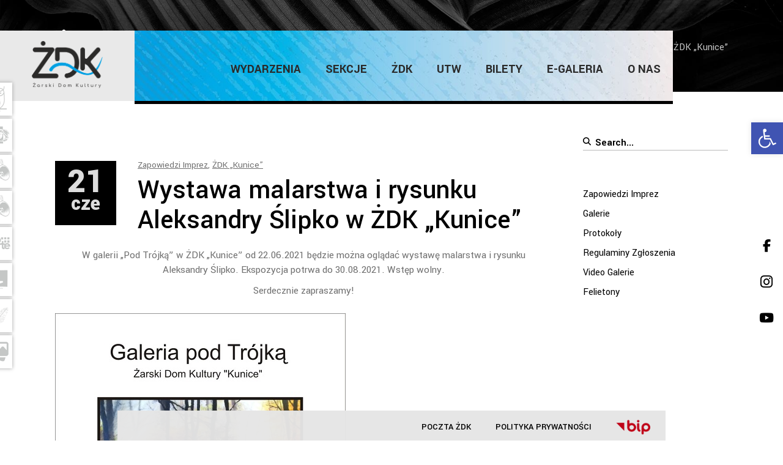

--- FILE ---
content_type: text/html; charset=UTF-8
request_url: https://dkzary.pl/wystawa-malarstwa-i-rysunku-aleksandry-slipko-w-zdk-kunice/
body_size: 27930
content:
<!DOCTYPE html>
<html lang="pl-PL">
<head>
	
		<meta charset="UTF-8"/>
		<link rel="profile" href="https://gmpg.org/xfn/11"/>
		
				<meta name="viewport" content="width=device-width,initial-scale=1,user-scalable=yes">
		<meta name='robots' content='index, follow, max-image-preview:large, max-snippet:-1, max-video-preview:-1' />
<script id="cookieyes" type="text/javascript" src="https://cdn-cookieyes.com/client_data/394ef3b2e751fd899bddf447/script.js"></script>
	<!-- This site is optimized with the Yoast SEO plugin v25.1 - https://yoast.com/wordpress/plugins/seo/ -->
	<title>Wystawa malarstwa i rysunku Aleksandry Ślipko w ŻDK „Kunice” - Żarski Dom Kultury</title>
	<link rel="canonical" href="https://dkzary.pl/wystawa-malarstwa-i-rysunku-aleksandry-slipko-w-zdk-kunice/" />
	<meta property="og:locale" content="pl_PL" />
	<meta property="og:type" content="article" />
	<meta property="og:title" content="Wystawa malarstwa i rysunku Aleksandry Ślipko w ŻDK „Kunice” - Żarski Dom Kultury" />
	<meta property="og:description" content="W galerii „Pod Trójką” w ŻDK „Kunice” od 22.06.2021 będzie można oglądać wystawę malarstwa i rysunku Aleksandry Ślipko. Ekspozycja potrwa do 30.08.2021. Wstęp wolny. Serdecznie zapraszamy!" />
	<meta property="og:url" content="https://dkzary.pl/wystawa-malarstwa-i-rysunku-aleksandry-slipko-w-zdk-kunice/" />
	<meta property="og:site_name" content="Żarski Dom Kultury" />
	<meta property="article:published_time" content="2021-06-21T11:29:16+00:00" />
	<meta name="author" content="Jan Andrukiewicz" />
	<meta name="twitter:card" content="summary_large_image" />
	<script type="application/ld+json" class="yoast-schema-graph">{"@context":"https://schema.org","@graph":[{"@type":"WebPage","@id":"https://dkzary.pl/wystawa-malarstwa-i-rysunku-aleksandry-slipko-w-zdk-kunice/","url":"https://dkzary.pl/wystawa-malarstwa-i-rysunku-aleksandry-slipko-w-zdk-kunice/","name":"Wystawa malarstwa i rysunku Aleksandry Ślipko w ŻDK „Kunice” - Żarski Dom Kultury","isPartOf":{"@id":"https://dkzary.pl/#website"},"datePublished":"2021-06-21T11:29:16+00:00","author":{"@id":"https://dkzary.pl/#/schema/person/c30620f285fcd256b7c8c23c036ac85d"},"breadcrumb":{"@id":"https://dkzary.pl/wystawa-malarstwa-i-rysunku-aleksandry-slipko-w-zdk-kunice/#breadcrumb"},"inLanguage":"pl-PL","potentialAction":[{"@type":"ReadAction","target":["https://dkzary.pl/wystawa-malarstwa-i-rysunku-aleksandry-slipko-w-zdk-kunice/"]}]},{"@type":"BreadcrumbList","@id":"https://dkzary.pl/wystawa-malarstwa-i-rysunku-aleksandry-slipko-w-zdk-kunice/#breadcrumb","itemListElement":[{"@type":"ListItem","position":1,"name":"Strona główna","item":"https://dkzary.pl/"},{"@type":"ListItem","position":2,"name":"Wystawa malarstwa i rysunku Aleksandry Ślipko w ŻDK „Kunice”"}]},{"@type":"WebSite","@id":"https://dkzary.pl/#website","url":"https://dkzary.pl/","name":"Żarski Dom Kultury","description":"Żary ul. Wrocławska 7","potentialAction":[{"@type":"SearchAction","target":{"@type":"EntryPoint","urlTemplate":"https://dkzary.pl/?s={search_term_string}"},"query-input":{"@type":"PropertyValueSpecification","valueRequired":true,"valueName":"search_term_string"}}],"inLanguage":"pl-PL"},{"@type":"Person","@id":"https://dkzary.pl/#/schema/person/c30620f285fcd256b7c8c23c036ac85d","name":"Jan Andrukiewicz","image":{"@type":"ImageObject","inLanguage":"pl-PL","@id":"https://dkzary.pl/#/schema/person/image/","url":"https://secure.gravatar.com/avatar/2720c916bd0b8bcbe4ee79a6ef10080a830f739f41b3d46ba7f918eeb0b4c989?s=96&d=mm&r=g","contentUrl":"https://secure.gravatar.com/avatar/2720c916bd0b8bcbe4ee79a6ef10080a830f739f41b3d46ba7f918eeb0b4c989?s=96&d=mm&r=g","caption":"Jan Andrukiewicz"},"sameAs":["https://dkzary.pl"],"url":"https://dkzary.pl/author/johny/"}]}</script>
	<!-- / Yoast SEO plugin. -->


<link rel='dns-prefetch' href='//maps.googleapis.com' />
<link rel='dns-prefetch' href='//meet.jit.si' />
<link rel='dns-prefetch' href='//www.googletagmanager.com' />
<link rel='dns-prefetch' href='//maxcdn.bootstrapcdn.com' />
<link rel='dns-prefetch' href='//fonts.googleapis.com' />
<link rel="alternate" type="application/rss+xml" title="Żarski Dom Kultury &raquo; Kanał z wpisami" href="https://dkzary.pl/feed/" />
<link rel="alternate" type="application/rss+xml" title="Żarski Dom Kultury &raquo; Kanał z komentarzami" href="https://dkzary.pl/comments/feed/" />
<link rel="alternate" title="oEmbed (JSON)" type="application/json+oembed" href="https://dkzary.pl/wp-json/oembed/1.0/embed?url=https%3A%2F%2Fdkzary.pl%2Fwystawa-malarstwa-i-rysunku-aleksandry-slipko-w-zdk-kunice%2F" />
<link rel="alternate" title="oEmbed (XML)" type="text/xml+oembed" href="https://dkzary.pl/wp-json/oembed/1.0/embed?url=https%3A%2F%2Fdkzary.pl%2Fwystawa-malarstwa-i-rysunku-aleksandry-slipko-w-zdk-kunice%2F&#038;format=xml" />
<style id='wp-img-auto-sizes-contain-inline-css' type='text/css'>
img:is([sizes=auto i],[sizes^="auto," i]){contain-intrinsic-size:3000px 1500px}
/*# sourceURL=wp-img-auto-sizes-contain-inline-css */
</style>
<style id='wp-emoji-styles-inline-css' type='text/css'>

	img.wp-smiley, img.emoji {
		display: inline !important;
		border: none !important;
		box-shadow: none !important;
		height: 1em !important;
		width: 1em !important;
		margin: 0 0.07em !important;
		vertical-align: -0.1em !important;
		background: none !important;
		padding: 0 !important;
	}
/*# sourceURL=wp-emoji-styles-inline-css */
</style>
<style id='wp-block-library-inline-css' type='text/css'>
:root{--wp-block-synced-color:#7a00df;--wp-block-synced-color--rgb:122,0,223;--wp-bound-block-color:var(--wp-block-synced-color);--wp-editor-canvas-background:#ddd;--wp-admin-theme-color:#007cba;--wp-admin-theme-color--rgb:0,124,186;--wp-admin-theme-color-darker-10:#006ba1;--wp-admin-theme-color-darker-10--rgb:0,107,160.5;--wp-admin-theme-color-darker-20:#005a87;--wp-admin-theme-color-darker-20--rgb:0,90,135;--wp-admin-border-width-focus:2px}@media (min-resolution:192dpi){:root{--wp-admin-border-width-focus:1.5px}}.wp-element-button{cursor:pointer}:root .has-very-light-gray-background-color{background-color:#eee}:root .has-very-dark-gray-background-color{background-color:#313131}:root .has-very-light-gray-color{color:#eee}:root .has-very-dark-gray-color{color:#313131}:root .has-vivid-green-cyan-to-vivid-cyan-blue-gradient-background{background:linear-gradient(135deg,#00d084,#0693e3)}:root .has-purple-crush-gradient-background{background:linear-gradient(135deg,#34e2e4,#4721fb 50%,#ab1dfe)}:root .has-hazy-dawn-gradient-background{background:linear-gradient(135deg,#faaca8,#dad0ec)}:root .has-subdued-olive-gradient-background{background:linear-gradient(135deg,#fafae1,#67a671)}:root .has-atomic-cream-gradient-background{background:linear-gradient(135deg,#fdd79a,#004a59)}:root .has-nightshade-gradient-background{background:linear-gradient(135deg,#330968,#31cdcf)}:root .has-midnight-gradient-background{background:linear-gradient(135deg,#020381,#2874fc)}:root{--wp--preset--font-size--normal:16px;--wp--preset--font-size--huge:42px}.has-regular-font-size{font-size:1em}.has-larger-font-size{font-size:2.625em}.has-normal-font-size{font-size:var(--wp--preset--font-size--normal)}.has-huge-font-size{font-size:var(--wp--preset--font-size--huge)}.has-text-align-center{text-align:center}.has-text-align-left{text-align:left}.has-text-align-right{text-align:right}.has-fit-text{white-space:nowrap!important}#end-resizable-editor-section{display:none}.aligncenter{clear:both}.items-justified-left{justify-content:flex-start}.items-justified-center{justify-content:center}.items-justified-right{justify-content:flex-end}.items-justified-space-between{justify-content:space-between}.screen-reader-text{border:0;clip-path:inset(50%);height:1px;margin:-1px;overflow:hidden;padding:0;position:absolute;width:1px;word-wrap:normal!important}.screen-reader-text:focus{background-color:#ddd;clip-path:none;color:#444;display:block;font-size:1em;height:auto;left:5px;line-height:normal;padding:15px 23px 14px;text-decoration:none;top:5px;width:auto;z-index:100000}html :where(.has-border-color){border-style:solid}html :where([style*=border-top-color]){border-top-style:solid}html :where([style*=border-right-color]){border-right-style:solid}html :where([style*=border-bottom-color]){border-bottom-style:solid}html :where([style*=border-left-color]){border-left-style:solid}html :where([style*=border-width]){border-style:solid}html :where([style*=border-top-width]){border-top-style:solid}html :where([style*=border-right-width]){border-right-style:solid}html :where([style*=border-bottom-width]){border-bottom-style:solid}html :where([style*=border-left-width]){border-left-style:solid}html :where(img[class*=wp-image-]){height:auto;max-width:100%}:where(figure){margin:0 0 1em}html :where(.is-position-sticky){--wp-admin--admin-bar--position-offset:var(--wp-admin--admin-bar--height,0px)}@media screen and (max-width:600px){html :where(.is-position-sticky){--wp-admin--admin-bar--position-offset:0px}}

/*# sourceURL=wp-block-library-inline-css */
</style><style id='global-styles-inline-css' type='text/css'>
:root{--wp--preset--aspect-ratio--square: 1;--wp--preset--aspect-ratio--4-3: 4/3;--wp--preset--aspect-ratio--3-4: 3/4;--wp--preset--aspect-ratio--3-2: 3/2;--wp--preset--aspect-ratio--2-3: 2/3;--wp--preset--aspect-ratio--16-9: 16/9;--wp--preset--aspect-ratio--9-16: 9/16;--wp--preset--color--black: #000000;--wp--preset--color--cyan-bluish-gray: #abb8c3;--wp--preset--color--white: #ffffff;--wp--preset--color--pale-pink: #f78da7;--wp--preset--color--vivid-red: #cf2e2e;--wp--preset--color--luminous-vivid-orange: #ff6900;--wp--preset--color--luminous-vivid-amber: #fcb900;--wp--preset--color--light-green-cyan: #7bdcb5;--wp--preset--color--vivid-green-cyan: #00d084;--wp--preset--color--pale-cyan-blue: #8ed1fc;--wp--preset--color--vivid-cyan-blue: #0693e3;--wp--preset--color--vivid-purple: #9b51e0;--wp--preset--gradient--vivid-cyan-blue-to-vivid-purple: linear-gradient(135deg,rgb(6,147,227) 0%,rgb(155,81,224) 100%);--wp--preset--gradient--light-green-cyan-to-vivid-green-cyan: linear-gradient(135deg,rgb(122,220,180) 0%,rgb(0,208,130) 100%);--wp--preset--gradient--luminous-vivid-amber-to-luminous-vivid-orange: linear-gradient(135deg,rgb(252,185,0) 0%,rgb(255,105,0) 100%);--wp--preset--gradient--luminous-vivid-orange-to-vivid-red: linear-gradient(135deg,rgb(255,105,0) 0%,rgb(207,46,46) 100%);--wp--preset--gradient--very-light-gray-to-cyan-bluish-gray: linear-gradient(135deg,rgb(238,238,238) 0%,rgb(169,184,195) 100%);--wp--preset--gradient--cool-to-warm-spectrum: linear-gradient(135deg,rgb(74,234,220) 0%,rgb(151,120,209) 20%,rgb(207,42,186) 40%,rgb(238,44,130) 60%,rgb(251,105,98) 80%,rgb(254,248,76) 100%);--wp--preset--gradient--blush-light-purple: linear-gradient(135deg,rgb(255,206,236) 0%,rgb(152,150,240) 100%);--wp--preset--gradient--blush-bordeaux: linear-gradient(135deg,rgb(254,205,165) 0%,rgb(254,45,45) 50%,rgb(107,0,62) 100%);--wp--preset--gradient--luminous-dusk: linear-gradient(135deg,rgb(255,203,112) 0%,rgb(199,81,192) 50%,rgb(65,88,208) 100%);--wp--preset--gradient--pale-ocean: linear-gradient(135deg,rgb(255,245,203) 0%,rgb(182,227,212) 50%,rgb(51,167,181) 100%);--wp--preset--gradient--electric-grass: linear-gradient(135deg,rgb(202,248,128) 0%,rgb(113,206,126) 100%);--wp--preset--gradient--midnight: linear-gradient(135deg,rgb(2,3,129) 0%,rgb(40,116,252) 100%);--wp--preset--font-size--small: 13px;--wp--preset--font-size--medium: 20px;--wp--preset--font-size--large: 36px;--wp--preset--font-size--x-large: 42px;--wp--preset--spacing--20: 0.44rem;--wp--preset--spacing--30: 0.67rem;--wp--preset--spacing--40: 1rem;--wp--preset--spacing--50: 1.5rem;--wp--preset--spacing--60: 2.25rem;--wp--preset--spacing--70: 3.38rem;--wp--preset--spacing--80: 5.06rem;--wp--preset--shadow--natural: 6px 6px 9px rgba(0, 0, 0, 0.2);--wp--preset--shadow--deep: 12px 12px 50px rgba(0, 0, 0, 0.4);--wp--preset--shadow--sharp: 6px 6px 0px rgba(0, 0, 0, 0.2);--wp--preset--shadow--outlined: 6px 6px 0px -3px rgb(255, 255, 255), 6px 6px rgb(0, 0, 0);--wp--preset--shadow--crisp: 6px 6px 0px rgb(0, 0, 0);}:where(.is-layout-flex){gap: 0.5em;}:where(.is-layout-grid){gap: 0.5em;}body .is-layout-flex{display: flex;}.is-layout-flex{flex-wrap: wrap;align-items: center;}.is-layout-flex > :is(*, div){margin: 0;}body .is-layout-grid{display: grid;}.is-layout-grid > :is(*, div){margin: 0;}:where(.wp-block-columns.is-layout-flex){gap: 2em;}:where(.wp-block-columns.is-layout-grid){gap: 2em;}:where(.wp-block-post-template.is-layout-flex){gap: 1.25em;}:where(.wp-block-post-template.is-layout-grid){gap: 1.25em;}.has-black-color{color: var(--wp--preset--color--black) !important;}.has-cyan-bluish-gray-color{color: var(--wp--preset--color--cyan-bluish-gray) !important;}.has-white-color{color: var(--wp--preset--color--white) !important;}.has-pale-pink-color{color: var(--wp--preset--color--pale-pink) !important;}.has-vivid-red-color{color: var(--wp--preset--color--vivid-red) !important;}.has-luminous-vivid-orange-color{color: var(--wp--preset--color--luminous-vivid-orange) !important;}.has-luminous-vivid-amber-color{color: var(--wp--preset--color--luminous-vivid-amber) !important;}.has-light-green-cyan-color{color: var(--wp--preset--color--light-green-cyan) !important;}.has-vivid-green-cyan-color{color: var(--wp--preset--color--vivid-green-cyan) !important;}.has-pale-cyan-blue-color{color: var(--wp--preset--color--pale-cyan-blue) !important;}.has-vivid-cyan-blue-color{color: var(--wp--preset--color--vivid-cyan-blue) !important;}.has-vivid-purple-color{color: var(--wp--preset--color--vivid-purple) !important;}.has-black-background-color{background-color: var(--wp--preset--color--black) !important;}.has-cyan-bluish-gray-background-color{background-color: var(--wp--preset--color--cyan-bluish-gray) !important;}.has-white-background-color{background-color: var(--wp--preset--color--white) !important;}.has-pale-pink-background-color{background-color: var(--wp--preset--color--pale-pink) !important;}.has-vivid-red-background-color{background-color: var(--wp--preset--color--vivid-red) !important;}.has-luminous-vivid-orange-background-color{background-color: var(--wp--preset--color--luminous-vivid-orange) !important;}.has-luminous-vivid-amber-background-color{background-color: var(--wp--preset--color--luminous-vivid-amber) !important;}.has-light-green-cyan-background-color{background-color: var(--wp--preset--color--light-green-cyan) !important;}.has-vivid-green-cyan-background-color{background-color: var(--wp--preset--color--vivid-green-cyan) !important;}.has-pale-cyan-blue-background-color{background-color: var(--wp--preset--color--pale-cyan-blue) !important;}.has-vivid-cyan-blue-background-color{background-color: var(--wp--preset--color--vivid-cyan-blue) !important;}.has-vivid-purple-background-color{background-color: var(--wp--preset--color--vivid-purple) !important;}.has-black-border-color{border-color: var(--wp--preset--color--black) !important;}.has-cyan-bluish-gray-border-color{border-color: var(--wp--preset--color--cyan-bluish-gray) !important;}.has-white-border-color{border-color: var(--wp--preset--color--white) !important;}.has-pale-pink-border-color{border-color: var(--wp--preset--color--pale-pink) !important;}.has-vivid-red-border-color{border-color: var(--wp--preset--color--vivid-red) !important;}.has-luminous-vivid-orange-border-color{border-color: var(--wp--preset--color--luminous-vivid-orange) !important;}.has-luminous-vivid-amber-border-color{border-color: var(--wp--preset--color--luminous-vivid-amber) !important;}.has-light-green-cyan-border-color{border-color: var(--wp--preset--color--light-green-cyan) !important;}.has-vivid-green-cyan-border-color{border-color: var(--wp--preset--color--vivid-green-cyan) !important;}.has-pale-cyan-blue-border-color{border-color: var(--wp--preset--color--pale-cyan-blue) !important;}.has-vivid-cyan-blue-border-color{border-color: var(--wp--preset--color--vivid-cyan-blue) !important;}.has-vivid-purple-border-color{border-color: var(--wp--preset--color--vivid-purple) !important;}.has-vivid-cyan-blue-to-vivid-purple-gradient-background{background: var(--wp--preset--gradient--vivid-cyan-blue-to-vivid-purple) !important;}.has-light-green-cyan-to-vivid-green-cyan-gradient-background{background: var(--wp--preset--gradient--light-green-cyan-to-vivid-green-cyan) !important;}.has-luminous-vivid-amber-to-luminous-vivid-orange-gradient-background{background: var(--wp--preset--gradient--luminous-vivid-amber-to-luminous-vivid-orange) !important;}.has-luminous-vivid-orange-to-vivid-red-gradient-background{background: var(--wp--preset--gradient--luminous-vivid-orange-to-vivid-red) !important;}.has-very-light-gray-to-cyan-bluish-gray-gradient-background{background: var(--wp--preset--gradient--very-light-gray-to-cyan-bluish-gray) !important;}.has-cool-to-warm-spectrum-gradient-background{background: var(--wp--preset--gradient--cool-to-warm-spectrum) !important;}.has-blush-light-purple-gradient-background{background: var(--wp--preset--gradient--blush-light-purple) !important;}.has-blush-bordeaux-gradient-background{background: var(--wp--preset--gradient--blush-bordeaux) !important;}.has-luminous-dusk-gradient-background{background: var(--wp--preset--gradient--luminous-dusk) !important;}.has-pale-ocean-gradient-background{background: var(--wp--preset--gradient--pale-ocean) !important;}.has-electric-grass-gradient-background{background: var(--wp--preset--gradient--electric-grass) !important;}.has-midnight-gradient-background{background: var(--wp--preset--gradient--midnight) !important;}.has-small-font-size{font-size: var(--wp--preset--font-size--small) !important;}.has-medium-font-size{font-size: var(--wp--preset--font-size--medium) !important;}.has-large-font-size{font-size: var(--wp--preset--font-size--large) !important;}.has-x-large-font-size{font-size: var(--wp--preset--font-size--x-large) !important;}
/*# sourceURL=global-styles-inline-css */
</style>

<style id='classic-theme-styles-inline-css' type='text/css'>
/*! This file is auto-generated */
.wp-block-button__link{color:#fff;background-color:#32373c;border-radius:9999px;box-shadow:none;text-decoration:none;padding:calc(.667em + 2px) calc(1.333em + 2px);font-size:1.125em}.wp-block-file__button{background:#32373c;color:#fff;text-decoration:none}
/*# sourceURL=/wp-includes/css/classic-themes.min.css */
</style>
<link rel='stylesheet' id='contact-form-7-css' href='https://dkzary.pl/assets/extensions/contact-form-7/includes/css/styles.css?ver=6.0.6' type='text/css' media='all' />
<link rel='stylesheet' id='rs-plugin-settings-css' href='https://dkzary.pl/assets/extensions/revslider/public/assets/css/rs6.css?ver=6.4.11' type='text/css' media='all' />
<style id='rs-plugin-settings-inline-css' type='text/css'>
#rs-demo-id {}
/*# sourceURL=rs-plugin-settings-inline-css */
</style>
<link rel='stylesheet' id='aarhus-select-default-style-css' href='https://dkzary.pl/assets/themes/aarhus/style.css?ver=40ea8991fee365b844af4cc32a6371d5' type='text/css' media='all' />
<link rel='stylesheet' id='aarhus-select-child-style-css' href='https://dkzary.pl/assets/themes/dkzary/style.css?ver=40ea8991fee365b844af4cc32a6371d5' type='text/css' media='all' />
<link rel='stylesheet' id='load-fa-css' href='https://maxcdn.bootstrapcdn.com/font-awesome/4.7.0/css/font-awesome.min.css?ver=40ea8991fee365b844af4cc32a6371d5' type='text/css' media='all' />
<link rel='stylesheet' id='winter-css' href='https://dkzary.pl/assets/themes/dkzary/assets/winter/style.css?ver=40ea8991fee365b844af4cc32a6371d5' type='text/css' media='all' />
<link rel='stylesheet' id='aarhus-select-modules-css' href='https://dkzary.pl/assets/themes/aarhus/assets/css/modules.min.css?ver=40ea8991fee365b844af4cc32a6371d5' type='text/css' media='all' />
<link rel='stylesheet' id='qodef-dripicons-css' href='https://dkzary.pl/assets/themes/aarhus/framework/lib/icons-pack/dripicons/dripicons.css?ver=40ea8991fee365b844af4cc32a6371d5' type='text/css' media='all' />
<link rel='stylesheet' id='qodef-font_elegant-css' href='https://dkzary.pl/assets/themes/aarhus/framework/lib/icons-pack/elegant-icons/style.min.css?ver=40ea8991fee365b844af4cc32a6371d5' type='text/css' media='all' />
<link rel='stylesheet' id='qodef-font_awesome-css' href='https://dkzary.pl/assets/themes/aarhus/framework/lib/icons-pack/font-awesome/css/fontawesome-all.min.css?ver=40ea8991fee365b844af4cc32a6371d5' type='text/css' media='all' />
<link rel='stylesheet' id='qodef-ion_icons-css' href='https://dkzary.pl/assets/themes/aarhus/framework/lib/icons-pack/ion-icons/css/ionicons.min.css?ver=40ea8991fee365b844af4cc32a6371d5' type='text/css' media='all' />
<link rel='stylesheet' id='qodef-linea_icons-css' href='https://dkzary.pl/assets/themes/aarhus/framework/lib/icons-pack/linea-icons/style.css?ver=40ea8991fee365b844af4cc32a6371d5' type='text/css' media='all' />
<link rel='stylesheet' id='qodef-linear_icons-css' href='https://dkzary.pl/assets/themes/aarhus/framework/lib/icons-pack/linear-icons/style.css?ver=40ea8991fee365b844af4cc32a6371d5' type='text/css' media='all' />
<link rel='stylesheet' id='qodef-simple_line_icons-css' href='https://dkzary.pl/assets/themes/aarhus/framework/lib/icons-pack/simple-line-icons/simple-line-icons.css?ver=40ea8991fee365b844af4cc32a6371d5' type='text/css' media='all' />
<link rel='stylesheet' id='mediaelement-css' href='https://dkzary.pl/wp-includes/js/mediaelement/mediaelementplayer-legacy.min.css?ver=4.2.17' type='text/css' media='all' />
<link rel='stylesheet' id='wp-mediaelement-css' href='https://dkzary.pl/wp-includes/js/mediaelement/wp-mediaelement.min.css?ver=40ea8991fee365b844af4cc32a6371d5' type='text/css' media='all' />
<link rel='stylesheet' id='aarhus-select-style-dynamic-css' href='https://dkzary.pl/assets/themes/aarhus/assets/css/style_dynamic.css?ver=1676378373' type='text/css' media='all' />
<link rel='stylesheet' id='aarhus-select-modules-responsive-css' href='https://dkzary.pl/assets/themes/aarhus/assets/css/modules-responsive.min.css?ver=40ea8991fee365b844af4cc32a6371d5' type='text/css' media='all' />
<link rel='stylesheet' id='aarhus-select-style-dynamic-responsive-css' href='https://dkzary.pl/assets/themes/aarhus/assets/css/style_dynamic_responsive.css?ver=1676378373' type='text/css' media='all' />
<link rel='stylesheet' id='aarhus-select-google-fonts-css' href='https://fonts.googleapis.com/css?family=Yantramanav%3A300%2C400%2C500%2C700%2C900&#038;subset=latin-ext&#038;ver=1.0.0' type='text/css' media='all' />
<link rel='stylesheet' id='dflip-style-css' href='https://dkzary.pl/assets/extensions/3d-flipbook-dflip-lite/assets/css/dflip.min.css?ver=2.3.65' type='text/css' media='all' />
<link rel='stylesheet' id='evcal_google_fonts-css' href='https://fonts.googleapis.com/css?family=Noto+Sans%3A400%2C400italic%2C700%7CPoppins%3A700%2C800%2C900&#038;subset=latin%2Clatin-ext&#038;ver=4.9.5' type='text/css' media='all' />
<link rel='stylesheet' id='evcal_cal_default-css' href='//dkzary.pl/assets/extensions/eventON/assets/css/eventon_styles.css?ver=4.9.5' type='text/css' media='all' />
<link rel='stylesheet' id='evo_font_icons-css' href='//dkzary.pl/assets/extensions/eventON/assets/fonts/all.css?ver=4.9.5' type='text/css' media='all' />
<link rel='stylesheet' id='eventon_dynamic_styles-css' href='//dkzary.pl/assets/extensions/eventON/assets/css/eventon_dynamic_styles.css?ver=4.9.5' type='text/css' media='all' />
<link rel='stylesheet' id='pojo-a11y-css' href='https://dkzary.pl/assets/extensions/pojo-accessibility/assets/css/style.min.css?ver=1.0.0' type='text/css' media='all' />
<script type="text/javascript" src="https://dkzary.pl/wp-includes/js/jquery/jquery.min.js?ver=3.7.1" id="jquery-core-js"></script>
<script type="text/javascript" src="https://dkzary.pl/wp-includes/js/jquery/jquery-migrate.min.js?ver=3.4.1" id="jquery-migrate-js"></script>
<script type="text/javascript" src="https://dkzary.pl/assets/extensions/revslider/public/assets/js/rbtools.min.js?ver=6.4.8" id="tp-tools-js"></script>
<script type="text/javascript" src="https://dkzary.pl/assets/extensions/revslider/public/assets/js/rs6.min.js?ver=6.4.11" id="revmin-js"></script>
<script type="text/javascript" id="evo-inlinescripts-header-js-after">
/* <![CDATA[ */
jQuery(document).ready(function($){});
//# sourceURL=evo-inlinescripts-header-js-after
/* ]]> */
</script>

<!-- Fragment znacznika Google (gtag.js) dodany przez Site Kit -->
<!-- Fragment Google Analytics dodany przez Site Kit -->
<script type="text/javascript" src="https://www.googletagmanager.com/gtag/js?id=GT-5NTGC62V" id="google_gtagjs-js" async></script>
<script type="text/javascript" id="google_gtagjs-js-after">
/* <![CDATA[ */
window.dataLayer = window.dataLayer || [];function gtag(){dataLayer.push(arguments);}
gtag("set","linker",{"domains":["dkzary.pl"]});
gtag("js", new Date());
gtag("set", "developer_id.dZTNiMT", true);
gtag("config", "GT-5NTGC62V");
//# sourceURL=google_gtagjs-js-after
/* ]]> */
</script>
<link rel="https://api.w.org/" href="https://dkzary.pl/wp-json/" /><link rel="alternate" title="JSON" type="application/json" href="https://dkzary.pl/wp-json/wp/v2/posts/52310" /><meta name="generator" content="Site Kit by Google 1.170.0" />		<script>
			document.documentElement.className = document.documentElement.className.replace( 'no-js', 'js' );
		</script>
				<style>
			.no-js img.lazyload { display: none; }
			figure.wp-block-image img.lazyloading { min-width: 150px; }
							.lazyload, .lazyloading { opacity: 0; }
				.lazyloaded {
					opacity: 1;
					transition: opacity 400ms;
					transition-delay: 0ms;
				}
					</style>
		<style type="text/css">
#pojo-a11y-toolbar .pojo-a11y-toolbar-toggle a{ background-color: #4054b2;	color: #ffffff;}
#pojo-a11y-toolbar .pojo-a11y-toolbar-overlay, #pojo-a11y-toolbar .pojo-a11y-toolbar-overlay ul.pojo-a11y-toolbar-items.pojo-a11y-links{ border-color: #4054b2;}
body.pojo-a11y-focusable a:focus{ outline-style: solid !important;	outline-width: 1px !important;	outline-color: #FF0000 !important;}
#pojo-a11y-toolbar{ top: 200px !important;}
#pojo-a11y-toolbar .pojo-a11y-toolbar-overlay{ background-color: #ffffff;}
#pojo-a11y-toolbar .pojo-a11y-toolbar-overlay ul.pojo-a11y-toolbar-items li.pojo-a11y-toolbar-item a, #pojo-a11y-toolbar .pojo-a11y-toolbar-overlay p.pojo-a11y-toolbar-title{ color: #333333;}
#pojo-a11y-toolbar .pojo-a11y-toolbar-overlay ul.pojo-a11y-toolbar-items li.pojo-a11y-toolbar-item a.active{ background-color: #4054b2;	color: #ffffff;}
@media (max-width: 767px) { #pojo-a11y-toolbar { top: 50px !important; } }</style><meta name="generator" content="Powered by WPBakery Page Builder - drag and drop page builder for WordPress."/>
<meta name="generator" content="Powered by Slider Revolution 6.4.11 - responsive, Mobile-Friendly Slider Plugin for WordPress with comfortable drag and drop interface." />
<link rel="icon" href="https://dkzary.pl/assets/media/2023/02/cropped-zdk-favicon-32x32.png" sizes="32x32" />
<link rel="icon" href="https://dkzary.pl/assets/media/2023/02/cropped-zdk-favicon-192x192.png" sizes="192x192" />
<link rel="apple-touch-icon" href="https://dkzary.pl/assets/media/2023/02/cropped-zdk-favicon-180x180.png" />
<meta name="msapplication-TileImage" content="https://dkzary.pl/assets/media/2023/02/cropped-zdk-favicon-270x270.png" />
<script type="text/javascript">function setREVStartSize(e){
			//window.requestAnimationFrame(function() {				 
				window.RSIW = window.RSIW===undefined ? window.innerWidth : window.RSIW;	
				window.RSIH = window.RSIH===undefined ? window.innerHeight : window.RSIH;	
				try {								
					var pw = document.getElementById(e.c).parentNode.offsetWidth,
						newh;
					pw = pw===0 || isNaN(pw) ? window.RSIW : pw;
					e.tabw = e.tabw===undefined ? 0 : parseInt(e.tabw);
					e.thumbw = e.thumbw===undefined ? 0 : parseInt(e.thumbw);
					e.tabh = e.tabh===undefined ? 0 : parseInt(e.tabh);
					e.thumbh = e.thumbh===undefined ? 0 : parseInt(e.thumbh);
					e.tabhide = e.tabhide===undefined ? 0 : parseInt(e.tabhide);
					e.thumbhide = e.thumbhide===undefined ? 0 : parseInt(e.thumbhide);
					e.mh = e.mh===undefined || e.mh=="" || e.mh==="auto" ? 0 : parseInt(e.mh,0);		
					if(e.layout==="fullscreen" || e.l==="fullscreen") 						
						newh = Math.max(e.mh,window.RSIH);					
					else{					
						e.gw = Array.isArray(e.gw) ? e.gw : [e.gw];
						for (var i in e.rl) if (e.gw[i]===undefined || e.gw[i]===0) e.gw[i] = e.gw[i-1];					
						e.gh = e.el===undefined || e.el==="" || (Array.isArray(e.el) && e.el.length==0)? e.gh : e.el;
						e.gh = Array.isArray(e.gh) ? e.gh : [e.gh];
						for (var i in e.rl) if (e.gh[i]===undefined || e.gh[i]===0) e.gh[i] = e.gh[i-1];
											
						var nl = new Array(e.rl.length),
							ix = 0,						
							sl;					
						e.tabw = e.tabhide>=pw ? 0 : e.tabw;
						e.thumbw = e.thumbhide>=pw ? 0 : e.thumbw;
						e.tabh = e.tabhide>=pw ? 0 : e.tabh;
						e.thumbh = e.thumbhide>=pw ? 0 : e.thumbh;					
						for (var i in e.rl) nl[i] = e.rl[i]<window.RSIW ? 0 : e.rl[i];
						sl = nl[0];									
						for (var i in nl) if (sl>nl[i] && nl[i]>0) { sl = nl[i]; ix=i;}															
						var m = pw>(e.gw[ix]+e.tabw+e.thumbw) ? 1 : (pw-(e.tabw+e.thumbw)) / (e.gw[ix]);					
						newh =  (e.gh[ix] * m) + (e.tabh + e.thumbh);
					}				
					if(window.rs_init_css===undefined) window.rs_init_css = document.head.appendChild(document.createElement("style"));					
					document.getElementById(e.c).height = newh+"px";
					window.rs_init_css.innerHTML += "#"+e.c+"_wrapper { height: "+newh+"px }";				
				} catch(e){
					console.log("Failure at Presize of Slider:" + e)
				}					   
			//});
		  };</script>
<noscript><style> .wpb_animate_when_almost_visible { opacity: 1; }</style></noscript>
	<script>
	/* When the user scrolls down, hide the navbar. When the user scrolls up, show the navbar */
	var prevScrollpos = window.pageYOffset;
	window.onscroll = function() {
	  var currentScrollPos = window.pageYOffset;
	  if (prevScrollpos > currentScrollPos) {
	    document.getElementById("menu-dolne-strona-glowna").style.display = "block";
	    document.getElementById("menu-dolne-strona-glowna").style.transition = "all 2s";
	  } else {
	    document.getElementById("menu-dolne-strona-glowna").style.display = "none";
	    document.getElementById("menu-dolne-strona-glowna").style.transition = "all 2s";
	  }
	  prevScrollpos = currentScrollPos;
	}
	</script>
</head>
<body data-rsssl=1 class="wp-singular post-template-default single single-post postid-52310 single-format-standard wp-theme-aarhus wp-child-theme-dkzary aarhus-core-1.3 dk Żary-child-ver-1.0.14 aarhus-ver-1.7 qodef-grid-1300 qodef-empty-google-api qodef-wide-dropdown-menu-in-grid qodef-dark-header qodef-sticky-header-on-scroll-up qodef-dropdown-animate-height qodef-header-standard qodef-menu-area-shadow-disable qodef-menu-area-in-grid-shadow-disable qodef-menu-area-border-disable qodef-menu-area-in-grid-border-disable qodef-header-menu-area-in-grid-padding qodef-logo-area-border-disable qodef-logo-area-in-grid-border-disable qodef-header-vertical-shadow-disable qodef-header-vertical-border-disable qodef-side-menu-slide-from-right qodef-default-mobile-header qodef-sticky-up-mobile-header qodef-fullscreen-search qodef-search-fade wpb-js-composer js-comp-ver-6.6.0 vc_responsive" itemscope itemtype="//schema.org/WebPage">

	<div id="floating-frame-left">
		<ul>
			<!--<li title="Nasz kanał na youtube">
				<a itemprop="url" href="https://www.youtube.com/channel/UC7cuWjTrPJ5nicW2Vec_jLQ" target="_blank" role="link">
					<div class="qodef-iwt-icon">
						<span class="qodef-icon-shortcode qodef-circle qodef-icon-medium" style="width: 50px; height: 50px; line-height: 50px;" data-color="#000000">
	                    	<svg class="qodef-icon-svg-circle" version="1.1" xmlns="http://www.w3.org/2000/svg" xmlns:xlink="http://www.w3.org/1999/xlink" x="0px" y="0px" width="197px" height="197px" viewBox="0 0 197 197" enable-background="new 0 0 197 197" xml:space="preserve" style="stroke: rgb(191, 191, 191);">
	                			<circle class="qodef-icon-stroke " stroke-linecap="round" cx="98.5" cy="98.6" r="97.5"></circle>
	                			<circle class="qodef-icon-circle " stroke-linecap="round" cx="98.5" cy="98.6" r="97.5"></circle>
	           				</svg>
	                        
	                        <img  alt="Nasz kanał na youtube" data-src="/assets/img/yt.png" class="lazyload" src="[data-uri]"><noscript><img src="/assets/img/yt.png" alt="Nasz kanał na youtube"></noscript>
	                    </span>
	                </div>
	            </a>
            </li>-->
			<li>
				<img  alt="Uniwersytet Trzeciego Wieku" data-src="https://dkzary.pl/assets/themes/dkzary/assets/img/utw.png" class="lazyload" src="[data-uri]"><noscript><img src="https://dkzary.pl/assets/themes/dkzary/assets/img/utw.png" alt="Uniwersytet Trzeciego Wieku"></noscript>
				<a itemprop="url" href="https://dkzary.pl/temat/utw/" role="link">
					<div class="qodef-iwt-icon">
						<span class="qodef-icon-shortcode qodef-circle qodef-icon-medium" style="width: 50px; height: 50px; line-height: 50px;" data-color="#000000">
	                    	<svg class="qodef-icon-svg-circle" version="1.1" xmlns="http://www.w3.org/2000/svg" xmlns:xlink="http://www.w3.org/1999/xlink" x="0px" y="0px" width="197px" height="197px" viewBox="0 0 197 197" enable-background="new 0 0 197 197" xml:space="preserve" style="stroke: rgb(191, 191, 191);">
	                			<circle class="qodef-icon-stroke " stroke-linecap="round" cx="98.5" cy="98.6" r="97.5"></circle>
	                			<circle class="qodef-icon-circle " stroke-linecap="round" cx="98.5" cy="98.6" r="97.5"></circle>
	           				</svg>
	                    </span>
	                </div>
	            </a>
            </li>
			<li>
				<img  alt="Wojewódzka Wystawa Fotograficzna" data-src="https://dkzary.pl/assets/themes/dkzary/assets/img/wwf.png" class="lazyload" src="[data-uri]"><noscript><img src="https://dkzary.pl/assets/themes/dkzary/assets/img/wwf.png" alt="Wojewódzka Wystawa Fotograficzna"></noscript>
				<a itemprop="url" href="https://dkzary.pl/temat/wojewodzka-wystawa-fotograficzna/" role="link">
					<div class="qodef-iwt-icon">
						<span class="qodef-icon-shortcode qodef-circle qodef-icon-medium" style="width: 50px; height: 50px; line-height: 50px;" data-color="#000000">
	                    	<svg class="qodef-icon-svg-circle" version="1.1" xmlns="http://www.w3.org/2000/svg" xmlns:xlink="http://www.w3.org/1999/xlink" x="0px" y="0px" width="197px" height="197px" viewBox="0 0 197 197" enable-background="new 0 0 197 197" xml:space="preserve" style="stroke: rgb(191, 191, 191);">
	                			<circle class="qodef-icon-stroke " stroke-linecap="round" cx="98.5" cy="98.6" r="97.5"></circle>
	                			<circle class="qodef-icon-circle " stroke-linecap="round" cx="98.5" cy="98.6" r="97.5"></circle>
	           				</svg>
	                    </span>
	                </div>
	            </a>
            </li>
            <li>
            	<img  alt="Międzynarodowe Plenerowe..." data-src="https://dkzary.pl/assets/themes/dkzary/assets/img/mpszs.png" class="lazyload" src="[data-uri]"><noscript><img src="https://dkzary.pl/assets/themes/dkzary/assets/img/mpszs.png" alt="Międzynarodowe Plenerowe..."></noscript>
				<a itemprop="url" href="https://dkzary.pl/temat/plenerowe-spotkania-ze-sztuka/" role="link">
					<div class="qodef-iwt-icon">
						<span class="qodef-icon-shortcode qodef-circle   qodef-icon-medium" style="width: 50px; height: 50px; line-height: 50px;" data-color="#000000">
	                    	<svg class="qodef-icon-svg-circle" version="1.1" xmlns="http://www.w3.org/2000/svg" xmlns:xlink="http://www.w3.org/1999/xlink" x="0px" y="0px" width="197px" height="197px" viewBox="0 0 197 197" enable-background="new 0 0 197 197" xml:space="preserve" style="stroke: rgb(191, 191, 191);">
	                			<circle class="qodef-icon-stroke " stroke-linecap="round" cx="98.5" cy="98.6" r="97.5"></circle>
	                			<circle class="qodef-icon-circle " stroke-linecap="round" cx="98.5" cy="98.6" r="97.5"></circle>
	           				</svg>
	                    </span>
	                </div>
	            </a>
            </li>
            <li>
            	<img  alt="24 sierpnia... w Żarach" data-src="https://dkzary.pl/assets/themes/dkzary/assets/img/24-sierpnia.png" class="lazyload" src="[data-uri]"><noscript><img src="https://dkzary.pl/assets/themes/dkzary/assets/img/24-sierpnia.png" alt="24 sierpnia... w Żarach"></noscript>
				<a itemprop="url" href="https://dkzary.pl/temat/24sierpnia/" role="link">
					<div class="qodef-iwt-icon">
						<span class="qodef-icon-shortcode qodef-circle   qodef-icon-medium" style="width: 50px; height: 50px; line-height: 50px;" data-color="#000000">
	                    	<svg class="qodef-icon-svg-circle" version="1.1" xmlns="http://www.w3.org/2000/svg" xmlns:xlink="http://www.w3.org/1999/xlink" x="0px" y="0px" width="197px" height="197px" viewBox="0 0 197 197" enable-background="new 0 0 197 197" xml:space="preserve" style="stroke: rgb(191, 191, 191);">
	                			<circle class="qodef-icon-stroke " stroke-linecap="round" cx="98.5" cy="98.6" r="97.5"></circle>
	                			<circle class="qodef-icon-circle " stroke-linecap="round" cx="98.5" cy="98.6" r="97.5"></circle>
	           				</svg>
	                    </span>
	                </div>
	            </a>
            </li>
            <li>
            	<img  alt="Pro Arte" data-src="https://dkzary.pl/assets/themes/dkzary/assets/img/pro-arte.png" class="lazyload" src="[data-uri]"><noscript><img src="https://dkzary.pl/assets/themes/dkzary/assets/img/pro-arte.png" alt="Pro Arte"></noscript>
				<a itemprop="url" href="https://dkzary.pl/temat/pro-arte/" role="link">
					<div class="qodef-iwt-icon">
						<span class="qodef-icon-shortcode qodef-circle   qodef-icon-medium" style="width: 50px; height: 50px; line-height: 50px;" data-color="#000000">
	                    	<svg class="qodef-icon-svg-circle" version="1.1" xmlns="http://www.w3.org/2000/svg" xmlns:xlink="http://www.w3.org/1999/xlink" x="0px" y="0px" width="197px" height="197px" viewBox="0 0 197 197" enable-background="new 0 0 197 197" xml:space="preserve" style="stroke: rgb(191, 191, 191);">
	                			<circle class="qodef-icon-stroke " stroke-linecap="round" cx="98.5" cy="98.6" r="97.5"></circle>
	                			<circle class="qodef-icon-circle " stroke-linecap="round" cx="98.5" cy="98.6" r="97.5"></circle>
	           				</svg>
	                    </span>
	                </div>
	            </a>
            </li>
            <li>
            	<img  alt="Ogólnopolski Konkurs Recytatorski" data-src="https://dkzary.pl/assets/themes/dkzary/assets/img/okr.png" class="lazyload" src="[data-uri]"><noscript><img src="https://dkzary.pl/assets/themes/dkzary/assets/img/okr.png" alt="Ogólnopolski Konkurs Recytatorski"></noscript>
				<a itemprop="url" href="https://dkzary.pl/temat/okr/" role="link">
					<div class="qodef-iwt-icon">
						<span class="qodef-icon-shortcode qodef-circle   qodef-icon-medium" style="width: 50px; height: 50px; line-height: 50px;" data-color="#000000">
	                    	<svg class="qodef-icon-svg-circle" version="1.1" xmlns="http://www.w3.org/2000/svg" xmlns:xlink="http://www.w3.org/1999/xlink" x="0px" y="0px" width="197px" height="197px" viewBox="0 0 197 197" enable-background="new 0 0 197 197" xml:space="preserve" style="stroke: rgb(191, 191, 191);">
	                			<circle class="qodef-icon-stroke " stroke-linecap="round" cx="98.5" cy="98.6" r="97.5"></circle>
	                			<circle class="qodef-icon-circle " stroke-linecap="round" cx="98.5" cy="98.6" r="97.5"></circle>
	           				</svg>
	                    </span>
	                </div>
	            </a>
            </li>
            <li>
            	<img  alt="Salon Jesienny" data-src="https://dkzary.pl/assets/themes/dkzary/assets/img/salon-jesienny.png" class="lazyload" src="[data-uri]"><noscript><img src="https://dkzary.pl/assets/themes/dkzary/assets/img/salon-jesienny.png" alt="Salon Jesienny"></noscript>
				<a itemprop="url" href="https://dkzary.pl/temat/owkps-salon-jesienny/" role="link">
					<div class="qodef-iwt-icon">
						<span class="qodef-icon-shortcode qodef-circle   qodef-icon-medium" style="width: 50px; height: 50px; line-height: 50px;" data-color="#000000">
	                    	<svg class="qodef-icon-svg-circle" version="1.1" xmlns="http://www.w3.org/2000/svg" xmlns:xlink="http://www.w3.org/1999/xlink" x="0px" y="0px" width="197px" height="197px" viewBox="0 0 197 197" enable-background="new 0 0 197 197" xml:space="preserve" style="stroke: rgb(191, 191, 191);">
	                			<circle class="qodef-icon-stroke " stroke-linecap="round" cx="98.5" cy="98.6" r="97.5"></circle>
	                			<circle class="qodef-icon-circle " stroke-linecap="round" cx="98.5" cy="98.6" r="97.5"></circle>
	           				</svg>
	                    </span>
	                </div>
	            </a>
            </li>
            <li>
            	<img  alt="E-galerie" data-src="https://dkzary.pl/assets/themes/dkzary/assets/img/e-galerie.png" class="lazyload" src="[data-uri]"><noscript><img src="https://dkzary.pl/assets/themes/dkzary/assets/img/e-galerie.png" alt="E-galerie"></noscript>
				<a itemprop="url" href="https://dkzary.pl/galeria-naszych-artystow/" role="link">
					<div class="qodef-iwt-icon">
						<span class="qodef-icon-shortcode qodef-circle   qodef-icon-medium" style="width: 50px; height: 50px; line-height: 50px;" data-color="#000000">
	                    	<svg class="qodef-icon-svg-circle" version="1.1" xmlns="http://www.w3.org/2000/svg" xmlns:xlink="http://www.w3.org/1999/xlink" x="0px" y="0px" width="197px" height="197px" viewBox="0 0 197 197" enable-background="new 0 0 197 197" xml:space="preserve" style="stroke: rgb(191, 191, 191);">
	                			<circle class="qodef-icon-stroke " stroke-linecap="round" cx="98.5" cy="98.6" r="97.5"></circle>
	                			<circle class="qodef-icon-circle " stroke-linecap="round" cx="98.5" cy="98.6" r="97.5"></circle>
	           				</svg>
	                    </span>
	                </div>
	            </a>
            </li>
		</ul>
	</div>

	<div id="floating-frame-right">
		<ul>
			<li>
			<a itemprop="url" href="https://www.facebook.com/ZarskiDomKultury" target="_blank" role="link">
                <div class="qodef-iwt-icon">
                                        <span class="qodef-icon-shortcode qodef-circle   qodef-icon-medium" style="width: 50px; height: 50px; line-height: 50px;" data-color="#000000">
                    <svg class="qodef-icon-svg-circle" version="1.1" xmlns="http://www.w3.org/2000/svg" xmlns:xlink="http://www.w3.org/1999/xlink" x="0px" y="0px" width="197px" height="197px" viewBox="0 0 197 197" enable-background="new 0 0 197 197" xml:space="preserve" style="stroke: rgb(191, 191, 191);">
                <circle class="qodef-icon-stroke " stroke-linecap="round" cx="98.5" cy="98.6" r="97.5"></circle>
                <circle class="qodef-icon-circle " stroke-linecap="round" cx="98.5" cy="98.6" r="97.5"></circle>
            </svg>
                            <i class="qodef-icon-font-awesome fab fa-facebook-f qodef-icon-element" style="color: #000000;font-size:21px"></i>            </span>
                            </div>
            </a>
            </li>
			<li>
			<a itemprop="url" href="https://www.instagram.com/dk.zary/" target="_blank" role="link">
                <div class="qodef-iwt-icon">
                                        <span class="qodef-icon-shortcode qodef-circle   qodef-icon-medium" style="width: 50px; height: 50px; line-height: 50px;" data-color="#000000">
                    <svg class="qodef-icon-svg-circle" version="1.1" xmlns="http://www.w3.org/2000/svg" xmlns:xlink="http://www.w3.org/1999/xlink" x="0px" y="0px" width="197px" height="197px" viewBox="0 0 197 197" enable-background="new 0 0 197 197" xml:space="preserve" style="stroke: rgb(191, 191, 191);">
                <circle class="qodef-icon-stroke " stroke-linecap="round" cx="98.5" cy="98.6" r="97.5"></circle>
                <circle class="qodef-icon-circle " stroke-linecap="round" cx="98.5" cy="98.6" r="97.5"></circle>
            </svg>
                            <i class="qodef-icon-font-awesome fab fa-instagram qodef-icon-element" style="color: #000000;font-size:23px"></i>            </span>
                            </div>
            </a>
            </li>
			<li>
			<a itemprop="url" href="https://www.youtube.com/channel/UC7cuWjTrPJ5nicW2Vec_jLQ" target="_blank" role="link">
                <div class="qodef-iwt-icon">
                                        <span class="qodef-icon-shortcode qodef-circle   qodef-icon-medium" style="width: 50px; height: 50px; line-height: 50px;" data-color="#000000">
                    <svg class="qodef-icon-svg-circle" version="1.1" xmlns="http://www.w3.org/2000/svg" xmlns:xlink="http://www.w3.org/1999/xlink" x="0px" y="0px" width="197px" height="197px" viewBox="0 0 197 197" enable-background="new 0 0 197 197" xml:space="preserve" style="stroke: rgb(191, 191, 191);">
                <circle class="qodef-icon-stroke " stroke-linecap="round" cx="98.5" cy="98.6" r="97.5"></circle>
                <circle class="qodef-icon-circle " stroke-linecap="round" cx="98.5" cy="98.6" r="97.5"></circle>
            </svg>
                            <i class="qodef-icon-font-awesome fab fa-youtube qodef-icon-element" style="color: #000000;font-size:21px"></i>            </span>
                            </div>
            </a>
            </li>
		</ul>
	</div>

	<section class="qodef-side-menu">
	<a class="qodef-close-side-menu qodef-close-side-menu-svg-path" href="#">
		<svg xmlns="http://www.w3.org/2000/svg" xmlns:xlink="http://www.w3.org/1999/xlink" x="0px" y="0px"
	 width="77px" height="77px" viewBox="0 0 77 77" enable-background="new 0 0 77 77" xml:space="preserve">
<rect fill="#FF2A0E" width="77" height="77"/>
<rect x="28" y="37" fill="#FFFFFF" width="4" height="4"/>
<rect x="37" y="37" fill="#FFFFFF" width="4" height="4"/>
<rect x="46" y="37" fill="#FFFFFF" width="4" height="4"/>
</svg>	</a>
	<div class="widget qodef-separator-widget"><div class="qodef-separator-holder clearfix  qodef-separator-center qodef-separator-normal">
	<div class="qodef-separator" style="border-style: solid;margin-top: 1px"></div>
</div>
</div><div class="widget qodef-separator-widget"><div class="qodef-separator-holder clearfix  qodef-separator-center qodef-separator-normal">
	<div class="qodef-separator" style="border-style: solid;border-bottom-width: 5px"></div>
</div>
</div><div class="widget qodef-blog-list-widget" ><div class="qodef-widget-title-holder"><h5 class="qodef-widget-title">Ostatnie wpisy</h5></div><div class="qodef-blog-list-holder qodef-grid-list qodef-disable-bottom-space qodef-bl-simple qodef-one-columns qodef-tiny-space qodef-bl-pag-no-pagination"  data-type=simple data-number-of-posts=3 data-number-of-columns=one data-space-between-items=tiny data-orderby=date data-order=ASC data-image-size=full data-title-tag=h4 data-excerpt-length=40 data-post-info-section=yes data-post-info-image=yes data-post-info-author=yes data-post-info-date=yes data-post-info-category=yes data-post-info-comments=no data-post-info-share=no data-read-more-button=no data-pagination-type=no-pagination data-enable-link-over=no data-max-num-pages=823 data-next-page=2>
	<div class="qodef-bl-wrapper qodef-outer-space">
		<ul class="qodef-blog-list">
			<li class="qodef-bl-item qodef-item-space clearfix">
	<div class="qodef-bli-inner">
		
		<div class="qodef-bli-content">
			
<h4 itemprop="name" class="entry-title qodef-post-title" >
            <a itemprop="url" href="https://dkzary.pl/spektakl-orkiestra/" title="Spektakl „ORKIESTRA”">
            Spektakl „ORKIESTRA”            </a>
    </h4>			<div itemprop="dateCreated" class="qodef-post-info-date entry-date published updated">
            <a itemprop="url" href="https://dkzary.pl/2013/01/">
                <span class="qodef-post-info-date-date">2</span>
            <span class="qodef-post-info-date-month">sty</span>
        </a>
    <meta itemprop="interactionCount" content="UserComments: 0"/>
</div>		</div>
	</div>
</li><li class="qodef-bl-item qodef-item-space clearfix">
	<div class="qodef-bli-inner">
		
		<div class="qodef-bli-content">
			
<h4 itemprop="name" class="entry-title qodef-post-title" >
            <a itemprop="url" href="https://dkzary.pl/koncert-noworoczny/" title="Koncert Noworoczny">
            Koncert Noworoczny            </a>
    </h4>			<div itemprop="dateCreated" class="qodef-post-info-date entry-date published updated">
            <a itemprop="url" href="https://dkzary.pl/2013/01/">
                <span class="qodef-post-info-date-date">2</span>
            <span class="qodef-post-info-date-month">sty</span>
        </a>
    <meta itemprop="interactionCount" content="UserComments: 0"/>
</div>		</div>
	</div>
</li><li class="qodef-bl-item qodef-item-space clearfix">
	<div class="qodef-bli-inner">
		
		<div class="qodef-bli-content">
			
<h4 itemprop="name" class="entry-title qodef-post-title" >
            <a itemprop="url" href="https://dkzary.pl/xxiii-powiatowe-spotkania-grup-koledniczych-i-jaselkowych/" title="XXIII Powiatowe Spotkania Grup Kolędniczych i Jasełkowych">
            XXIII Powiatowe Spotkania Grup Kolędniczych i Jasełkowych            </a>
    </h4>			<div itemprop="dateCreated" class="qodef-post-info-date entry-date published updated">
            <a itemprop="url" href="https://dkzary.pl/2013/01/">
                <span class="qodef-post-info-date-date">2</span>
            <span class="qodef-post-info-date-month">sty</span>
        </a>
    <meta itemprop="interactionCount" content="UserComments: 0"/>
</div>		</div>
	</div>
</li>		</ul>
	</div>
	</div></div><div class="widget qodef-separator-widget"><div class="qodef-separator-holder clearfix  qodef-separator-center qodef-separator-normal">
	<div class="qodef-separator" style="border-style: solid;margin-top: 20px"></div>
</div>
</div>		<div class="widget qodef-contact-form-7-widget " style="margin-bottom: 26px">
						<p class="wpcf7-contact-form-not-found"><strong>Błąd:</strong> Brak formularza kontaktowego.</p>		</div>
		</section>
    <div class="qodef-wrapper">
        <div class="qodef-wrapper-inner">
            <div class="qodef-fullscreen-search-holder">
	<a class="qodef-search-close qodef-search-close-svg-path" href="javascript:void(0)">
		<svg xmlns="http://www.w3.org/2000/svg"
xmlns:xlink="http://www.w3.org/1999/xlink" x="0px" y="0px"
 width="77px" height="77px" viewBox="0 0 77 77" enable-background="new 0 0
77 77" xml:space="preserve">
<rect fill="#FF2A0E" width="77" height="77"/>
<rect x="28" y="37" fill="#FFFFFF" width="4" height="4"/>
<rect x="37" y="37" fill="#FFFFFF" width="4" height="4"/>
<rect x="46" y="37" fill="#FFFFFF" width="4" height="4"/>
</svg>
	</a>
	<div class="qodef-fullscreen-search-table">
		<div class="qodef-fullscreen-search-cell">
			<div class="qodef-fullscreen-search-inner">
				<form action="https://dkzary.pl/" class="qodef-fullscreen-search-form" method="get">
					<div class="qodef-form-holder">
						<div class="qodef-form-holder-inner">
							<div class="qodef-field-holder">
								<input type="text" placeholder="Search..." name="s" class="qodef-search-field" autocomplete="off" required />
							</div>
							<button type="submit" class="qodef-search-submit qodef-search-submit-svg-path">
								<svg xmlns="http://www.w3.org/2000/svg" xmlns:xlink="http://www.w3.org/1999/xlink" x="0px" y="0px"
	 width="17px" height="17px" viewBox="0 0 17 17" enable-background="new 0 0 17 17" xml:space="preserve">
<g>
	<path d="M15.422,16.707c-0.341,0-0.673-0.141-0.904-0.381l-3.444-3.434c-1.174,0.813-2.58,1.245-4.006,1.245
		C3.163,14.137,0,10.974,0,7.068S3.163,0,7.068,0s7.068,3.163,7.068,7.068c0,1.426-0.432,2.832-1.245,4.006l3.444,3.444
		c0.231,0.231,0.372,0.563,0.372,0.904C16.707,16.125,16.125,16.707,15.422,16.707z M7.068,2.57c-2.48,0-4.498,2.018-4.498,4.498
		s2.018,4.498,4.498,4.498s4.498-2.018,4.498-4.498S9.548,2.57,7.068,2.57z"/>
</g>
</svg>							</button>
							<div class="qodef-line"></div>
						</div>
					</div>
				</form>
			</div>
		</div>
	</div>
</div>
<header class="qodef-page-header">
		
				
	<div class="qodef-menu-area qodef-menu-right">
				
					<div class="qodef-grid">
						
			<div class="qodef-vertical-align-containers">
				<div class="qodef-position-left"><!--
				 --><div class="qodef-position-left-inner">
						
	
	<div class="qodef-logo-wrapper">
		<a itemprop="url" href="https://dkzary.pl/" style="height: 79px;">
			<img itemprop="image"   width="240" height="159"  alt="logo" data-src="https://dkzary.pl/assets/media/2021/10/logo-zdk.png" class="qodef-normal-logo lazyload" src="[data-uri]" /><noscript><img itemprop="image"   width="240" height="159"  alt="logo" data-src="https://dkzary.pl/assets/media/2021/10/logo-zdk.png" class="qodef-normal-logo lazyload" src="[data-uri]" /><noscript><img itemprop="image" class="qodef-normal-logo" src="https://dkzary.pl/assets/media/2021/10/logo-zdk.png" width="240" height="159"  alt="logo"/></noscript></noscript>
			<img itemprop="image"   width="240" height="159"  alt="dark logo" data-src="https://dkzary.pl/assets/media/2021/10/logo-zdk.png" class="qodef-dark-logo lazyload" src="[data-uri]" /><noscript><img itemprop="image"   width="240" height="159"  alt="dark logo" data-src="https://dkzary.pl/assets/media/2021/10/logo-zdk.png" class="qodef-dark-logo lazyload" src="[data-uri]" /><noscript><img itemprop="image" class="qodef-dark-logo" src="https://dkzary.pl/assets/media/2021/10/logo-zdk.png" width="240" height="159"  alt="dark logo"/></noscript></noscript>			<img itemprop="image"   width="240" height="159"  alt="light logo" data-src="https://dkzary.pl/assets/media/2021/10/logo-zdk.png" class="qodef-light-logo lazyload" src="[data-uri]" /><noscript><img itemprop="image"   width="240" height="159"  alt="light logo" data-src="https://dkzary.pl/assets/media/2021/10/logo-zdk.png" class="qodef-light-logo lazyload" src="[data-uri]" /><noscript><img itemprop="image" class="qodef-light-logo" src="https://dkzary.pl/assets/media/2021/10/logo-zdk.png" width="240" height="159"  alt="light logo"/></noscript></noscript>		</a>
	</div>

											</div>
				</div>
								<div class="qodef-position-right"><!--
				 --><div class="qodef-position-right-inner">
														
	<nav class="qodef-main-menu qodef-drop-down qodef-default-nav">
		<ul id="menu-glowne-menu" class="clearfix"><li id="nav-menu-item-54995" class="menu-item menu-item-type-post_type menu-item-object-page menu-item-has-children  has_sub narrow"><a href="https://dkzary.pl/zdk/wydarzenia/" class=""><span class="item_outer"><span class="item_text">Wydarzenia</span><i class="qodef-menu-arrow fa fa-angle-down"></i></span></a>
<div class="second"><div class="inner"><ul>
	<li id="nav-menu-item-63151" class="menu-item menu-item-type-taxonomy menu-item-object-category "><a href="https://dkzary.pl/temat/plenerowe-spotkania-ze-sztuka/" class=""><span class="item_outer"><span class="item_text">Plenerowe spotkania ze sztuką</span></span></a></li>
</ul></div></div>
</li>
<li id="nav-menu-item-55014" class="menu-item menu-item-type-custom menu-item-object-custom menu-item-has-children  has_sub narrow"><a href="#" class=""><span class="item_outer"><span class="item_text">Sekcje</span><i class="qodef-menu-arrow fa fa-angle-down"></i></span></a>
<div class="second"><div class="inner"><ul>
	<li id="nav-menu-item-62229" class="menu-item menu-item-type-post_type menu-item-object-page "><a href="https://dkzary.pl/teatry-tanca/" class=""><span class="item_outer"><span class="item_text">Teatry Tańca</span></span></a></li>
	<li id="nav-menu-item-62233" class="menu-item menu-item-type-post_type menu-item-object-page "><a href="https://dkzary.pl/sekcja-teatralna-instruktor-alicja-wrobel/" class=""><span class="item_outer"><span class="item_text">Sekcja Teatralna</span></span></a></li>
	<li id="nav-menu-item-62230" class="menu-item menu-item-type-post_type menu-item-object-page "><a href="https://dkzary.pl/sekcja-plastyczna/" class=""><span class="item_outer"><span class="item_text">Pracownia Plastyczna</span></span></a></li>
	<li id="nav-menu-item-62231" class="menu-item menu-item-type-post_type menu-item-object-page "><a href="https://dkzary.pl/teatr-po-godzinach/" class=""><span class="item_outer"><span class="item_text">Teatr po Godzinach</span></span></a></li>
	<li id="nav-menu-item-62232" class="menu-item menu-item-type-post_type menu-item-object-page "><a href="https://dkzary.pl/klub-retoryczny/" class=""><span class="item_outer"><span class="item_text">Klub Retoryczny</span></span></a></li>
	<li id="nav-menu-item-62243" class="menu-item menu-item-type-post_type menu-item-object-page "><a href="https://dkzary.pl/sekcja-filmowa/" class=""><span class="item_outer"><span class="item_text">Sekcja Filmowa</span></span></a></li>
	<li id="nav-menu-item-62264" class="menu-item menu-item-type-post_type menu-item-object-page "><a href="https://dkzary.pl/sekcja-filmowo-teatralna-miot/" class=""><span class="item_outer"><span class="item_text">Sekcja Filmowo – Teatralna „MIOT”</span></span></a></li>
	<li id="nav-menu-item-62283" class="menu-item menu-item-type-post_type menu-item-object-page "><a href="https://dkzary.pl/miejska-orkiestra-deta-zdk/" class=""><span class="item_outer"><span class="item_text">Miejska Orkiestra Dęta ŻDK</span></span></a></li>
	<li id="nav-menu-item-62337" class="menu-item menu-item-type-post_type menu-item-object-page "><a href="https://dkzary.pl/sekcja-wokalna/" class=""><span class="item_outer"><span class="item_text">Sekcja Wokalna</span></span></a></li>
	<li id="nav-menu-item-62300" class="menu-item menu-item-type-post_type menu-item-object-page "><a href="https://dkzary.pl/sekcja-ukulele/" class=""><span class="item_outer"><span class="item_text">Sekcja Ukulele</span></span></a></li>
	<li id="nav-menu-item-62368" class="menu-item menu-item-type-post_type menu-item-object-page "><a href="https://dkzary.pl/klub-gier-planszowych/" class=""><span class="item_outer"><span class="item_text">Klub Gier Planszowych</span></span></a></li>
	<li id="nav-menu-item-62374" class="menu-item menu-item-type-post_type menu-item-object-page "><a href="https://dkzary.pl/zespoly-rockowe/" class=""><span class="item_outer"><span class="item_text">Zespoły Rockowe</span></span></a></li>
</ul></div></div>
</li>
<li id="nav-menu-item-61846" class="menu-item menu-item-type-custom menu-item-object-custom menu-item-has-children  has_sub narrow"><a href="#" class=""><span class="item_outer"><span class="item_text">ŻDK</span><i class="qodef-menu-arrow fa fa-angle-down"></i></span></a>
<div class="second"><div class="inner"><ul>
	<li id="nav-menu-item-63567" class="menu-item menu-item-type-custom menu-item-object-custom "><a href="https://dkzary.pl/qlturalnik/" class=""><span class="item_outer"><span class="item_text">Qlturalnik</span></span></a></li>
	<li id="nav-menu-item-61877" class="menu-item menu-item-type-taxonomy menu-item-object-category "><a href="https://dkzary.pl/temat/regulaminy/" class=""><span class="item_outer"><span class="item_text">Regulaminy Zgłoszenia</span></span></a></li>
	<li id="nav-menu-item-61876" class="menu-item menu-item-type-taxonomy menu-item-object-category "><a href="https://dkzary.pl/temat/protokoly/" class=""><span class="item_outer"><span class="item_text">Protokoły</span></span></a></li>
	<li id="nav-menu-item-61850" class="menu-item menu-item-type-taxonomy menu-item-object-category "><a href="https://dkzary.pl/temat/pro-arte/" class=""><span class="item_outer"><span class="item_text">Pro Arte</span></span></a></li>
	<li id="nav-menu-item-61847" class="menu-item menu-item-type-taxonomy menu-item-object-category "><a href="https://dkzary.pl/temat/wojewodzka-wystawa-fotograficzna/" class=""><span class="item_outer"><span class="item_text">Wojewódzka Wystawa Fotograficzna</span></span></a></li>
	<li id="nav-menu-item-61848" class="menu-item menu-item-type-taxonomy menu-item-object-category "><a href="https://dkzary.pl/temat/plenerowe-spotkania-ze-sztuka/" class=""><span class="item_outer"><span class="item_text">Międzynarodowe Plenerowe spotkania ze sztuką</span></span></a></li>
	<li id="nav-menu-item-61849" class="menu-item menu-item-type-taxonomy menu-item-object-category "><a href="https://dkzary.pl/temat/24sierpnia/" class=""><span class="item_outer"><span class="item_text">24 Sierpnia w Żarach</span></span></a></li>
	<li id="nav-menu-item-61851" class="menu-item menu-item-type-taxonomy menu-item-object-category "><a href="https://dkzary.pl/temat/okr/" class=""><span class="item_outer"><span class="item_text">Ogólnopolski Konkurs Recytatorski</span></span></a></li>
	<li id="nav-menu-item-61852" class="menu-item menu-item-type-taxonomy menu-item-object-category "><a href="https://dkzary.pl/temat/owkps-salon-jesienny/" class=""><span class="item_outer"><span class="item_text">Otwarty Wojewódzki Konkurs Plastyki Salon Jesienny</span></span></a></li>
	<li id="nav-menu-item-61853" class="menu-item menu-item-type-post_type menu-item-object-page "><a href="https://dkzary.pl/old/galeria-naszych-artystow/" class=""><span class="item_outer"><span class="item_text">Galeria Naszych Artystów</span></span></a></li>
	<li id="nav-menu-item-62572" class="menu-item menu-item-type-taxonomy menu-item-object-category "><a href="https://dkzary.pl/temat/wosp/" class=""><span class="item_outer"><span class="item_text">WOŚP</span></span></a></li>
</ul></div></div>
</li>
<li id="nav-menu-item-61845" class="menu-item menu-item-type-taxonomy menu-item-object-category menu-item-has-children  has_sub narrow"><a href="https://dkzary.pl/temat/utw/" class=""><span class="item_outer"><span class="item_text">UTW</span><i class="qodef-menu-arrow fa fa-angle-down"></i></span></a>
<div class="second"><div class="inner"><ul>
	<li id="nav-menu-item-62356" class="menu-item menu-item-type-taxonomy menu-item-object-category "><a href="https://dkzary.pl/temat/utw/" class=""><span class="item_outer"><span class="item_text">UTW &#8211; bądź na bieżąco</span></span></a></li>
	<li id="nav-menu-item-62357" class="menu-item menu-item-type-post_type menu-item-object-page "><a href="https://dkzary.pl/sekcje-w-utw-zdk/" class=""><span class="item_outer"><span class="item_text">sekcje w UTW ŻDK</span></span></a></li>
</ul></div></div>
</li>
<li id="nav-menu-item-55046" class="menu-item menu-item-type-custom menu-item-object-custom  narrow"><a target="_blank" href="https://abilet.pl/wydarzenia/zary" class=""><span class="item_outer"><span class="item_text">Bilety</span></span></a></li>
<li id="nav-menu-item-62633" class="menu-item menu-item-type-custom menu-item-object-custom menu-item-has-children  has_sub narrow"><a href="" class=""><span class="item_outer"><span class="item_text">e-galeria</span><i class="qodef-menu-arrow fa fa-angle-down"></i></span></a>
<div class="second"><div class="inner"><ul>
	<li id="nav-menu-item-63717" class="menu-item menu-item-type-post_type menu-item-object-page "><a href="https://dkzary.pl/galeriavr/" class=""><span class="item_outer"><span class="item_text">Galeria VR</span></span></a></li>
	<li id="nav-menu-item-63718" class="menu-item menu-item-type-post_type menu-item-object-page "><a href="https://dkzary.pl/old/galeria-naszych-artystow/" class=""><span class="item_outer"><span class="item_text">Galeria Naszych Artystów</span></span></a></li>
</ul></div></div>
</li>
<li id="nav-menu-item-55010" class="menu-item menu-item-type-custom menu-item-object-custom menu-item-has-children  has_sub narrow"><a href="#" class=""><span class="item_outer"><span class="item_text">O nas</span><i class="qodef-menu-arrow fa fa-angle-down"></i></span></a>
<div class="second"><div class="inner"><ul>
	<li id="nav-menu-item-54993" class="menu-item menu-item-type-post_type menu-item-object-page "><a href="https://dkzary.pl/zdk/o-nas/" class=""><span class="item_outer"><span class="item_text">O nas</span></span></a></li>
	<li id="nav-menu-item-64303" class="menu-item menu-item-type-custom menu-item-object-custom "><a href="https://dkzary.pl/ogloszenia/" class=""><span class="item_outer"><span class="item_text">Ogłoszenia</span></span></a></li>
	<li id="nav-menu-item-63304" class="menu-item menu-item-type-post_type menu-item-object-post "><a href="https://dkzary.pl/standardy-ochrony-maloletnich-w-zdk/" class=""><span class="item_outer"><span class="item_text">Standardy Ochrony Małoletnich</span></span></a></li>
	<li id="nav-menu-item-63464" class="menu-item menu-item-type-custom menu-item-object-custom "><a href="https://dkzary.pl/deklaracja-uczestnika-zajec/" class=""><span class="item_outer"><span class="item_text">Deklaracja Uczestnika Zajęć</span></span></a></li>
	<li id="nav-menu-item-63462" class="menu-item menu-item-type-custom menu-item-object-custom "><a href="https://dkzary.pl/regulamin-uczestnika-zajec-zdk/" class=""><span class="item_outer"><span class="item_text">Regulamin Uczestnika zajęć ŻDK</span></span></a></li>
	<li id="nav-menu-item-63463" class="menu-item menu-item-type-custom menu-item-object-custom "><a href="https://dkzary.pl/regulamin-oplat-zdk-i-cennik/" class=""><span class="item_outer"><span class="item_text">Regulamin opłat ŻDK i cennik</span></span></a></li>
	<li id="nav-menu-item-54999" class="menu-item menu-item-type-post_type menu-item-object-page "><a href="https://dkzary.pl/zdk/kontakt/" class=""><span class="item_outer"><span class="item_text">Kontakt</span></span></a></li>
	<li id="nav-menu-item-55012" class="menu-item menu-item-type-post_type menu-item-object-page "><a href="https://dkzary.pl/zdk/nasze-obiekty/" class=""><span class="item_outer"><span class="item_text">Nasze obiekty</span></span></a></li>
</ul></div></div>
</li>
</ul>	</nav>

																	</div>
				</div>
			</div>
			
					</div>
			</div>
			
		
	
<div class="qodef-sticky-header">
        <div class="qodef-sticky-holder qodef-menu-right">
                <div class="qodef-grid">
                        <div class="qodef-vertical-align-containers">
                <div class="qodef-position-left"><!--
                 --><div class="qodef-position-left-inner">
                        
	
	<div class="qodef-logo-wrapper">
		<a itemprop="url" href="https://dkzary.pl/" style="height: 79px;">
			<img itemprop="image"   width="240" height="159"  alt="logo" data-src="https://dkzary.pl/assets/media/2021/10/logo-zdk.png" class="qodef-normal-logo lazyload" src="[data-uri]" /><noscript><img itemprop="image"   width="240" height="159"  alt="logo" data-src="https://dkzary.pl/assets/media/2021/10/logo-zdk.png" class="qodef-normal-logo lazyload" src="[data-uri]" /><noscript><img itemprop="image" class="qodef-normal-logo" src="https://dkzary.pl/assets/media/2021/10/logo-zdk.png" width="240" height="159"  alt="logo"/></noscript></noscript>
			<img itemprop="image"   width="240" height="159"  alt="dark logo" data-src="https://dkzary.pl/assets/media/2021/10/logo-zdk.png" class="qodef-dark-logo lazyload" src="[data-uri]" /><noscript><img itemprop="image"   width="240" height="159"  alt="dark logo" data-src="https://dkzary.pl/assets/media/2021/10/logo-zdk.png" class="qodef-dark-logo lazyload" src="[data-uri]" /><noscript><img itemprop="image" class="qodef-dark-logo" src="https://dkzary.pl/assets/media/2021/10/logo-zdk.png" width="240" height="159"  alt="dark logo"/></noscript></noscript>			<img itemprop="image"   width="240" height="159"  alt="light logo" data-src="https://dkzary.pl/assets/media/2021/10/logo-zdk.png" class="qodef-light-logo lazyload" src="[data-uri]" /><noscript><img itemprop="image"   width="240" height="159"  alt="light logo" data-src="https://dkzary.pl/assets/media/2021/10/logo-zdk.png" class="qodef-light-logo lazyload" src="[data-uri]" /><noscript><img itemprop="image" class="qodef-light-logo" src="https://dkzary.pl/assets/media/2021/10/logo-zdk.png" width="240" height="159"  alt="light logo"/></noscript></noscript>		</a>
	</div>

                                            </div>
                </div>
                                <div class="qodef-position-right"><!--
                 --><div class="qodef-position-right-inner">
                                                    
<nav class="qodef-main-menu qodef-drop-down qodef-sticky-nav">
    <ul id="menu-glowne-menu-1" class="clearfix"><li id="sticky-nav-menu-item-54995" class="menu-item menu-item-type-post_type menu-item-object-page menu-item-has-children  has_sub narrow"><a href="https://dkzary.pl/zdk/wydarzenia/" class=""><span class="item_outer"><span class="item_text">Wydarzenia</span><span class="plus"></span><i class="qodef-menu-arrow fa fa-angle-down"></i></span></a>
<div class="second"><div class="inner"><ul>
	<li id="sticky-nav-menu-item-63151" class="menu-item menu-item-type-taxonomy menu-item-object-category "><a href="https://dkzary.pl/temat/plenerowe-spotkania-ze-sztuka/" class=""><span class="item_outer"><span class="item_text">Plenerowe spotkania ze sztuką</span><span class="plus"></span></span></a></li>
</ul></div></div>
</li>
<li id="sticky-nav-menu-item-55014" class="menu-item menu-item-type-custom menu-item-object-custom menu-item-has-children  has_sub narrow"><a href="#" class=""><span class="item_outer"><span class="item_text">Sekcje</span><span class="plus"></span><i class="qodef-menu-arrow fa fa-angle-down"></i></span></a>
<div class="second"><div class="inner"><ul>
	<li id="sticky-nav-menu-item-62229" class="menu-item menu-item-type-post_type menu-item-object-page "><a href="https://dkzary.pl/teatry-tanca/" class=""><span class="item_outer"><span class="item_text">Teatry Tańca</span><span class="plus"></span></span></a></li>
	<li id="sticky-nav-menu-item-62233" class="menu-item menu-item-type-post_type menu-item-object-page "><a href="https://dkzary.pl/sekcja-teatralna-instruktor-alicja-wrobel/" class=""><span class="item_outer"><span class="item_text">Sekcja Teatralna</span><span class="plus"></span></span></a></li>
	<li id="sticky-nav-menu-item-62230" class="menu-item menu-item-type-post_type menu-item-object-page "><a href="https://dkzary.pl/sekcja-plastyczna/" class=""><span class="item_outer"><span class="item_text">Pracownia Plastyczna</span><span class="plus"></span></span></a></li>
	<li id="sticky-nav-menu-item-62231" class="menu-item menu-item-type-post_type menu-item-object-page "><a href="https://dkzary.pl/teatr-po-godzinach/" class=""><span class="item_outer"><span class="item_text">Teatr po Godzinach</span><span class="plus"></span></span></a></li>
	<li id="sticky-nav-menu-item-62232" class="menu-item menu-item-type-post_type menu-item-object-page "><a href="https://dkzary.pl/klub-retoryczny/" class=""><span class="item_outer"><span class="item_text">Klub Retoryczny</span><span class="plus"></span></span></a></li>
	<li id="sticky-nav-menu-item-62243" class="menu-item menu-item-type-post_type menu-item-object-page "><a href="https://dkzary.pl/sekcja-filmowa/" class=""><span class="item_outer"><span class="item_text">Sekcja Filmowa</span><span class="plus"></span></span></a></li>
	<li id="sticky-nav-menu-item-62264" class="menu-item menu-item-type-post_type menu-item-object-page "><a href="https://dkzary.pl/sekcja-filmowo-teatralna-miot/" class=""><span class="item_outer"><span class="item_text">Sekcja Filmowo – Teatralna „MIOT”</span><span class="plus"></span></span></a></li>
	<li id="sticky-nav-menu-item-62283" class="menu-item menu-item-type-post_type menu-item-object-page "><a href="https://dkzary.pl/miejska-orkiestra-deta-zdk/" class=""><span class="item_outer"><span class="item_text">Miejska Orkiestra Dęta ŻDK</span><span class="plus"></span></span></a></li>
	<li id="sticky-nav-menu-item-62337" class="menu-item menu-item-type-post_type menu-item-object-page "><a href="https://dkzary.pl/sekcja-wokalna/" class=""><span class="item_outer"><span class="item_text">Sekcja Wokalna</span><span class="plus"></span></span></a></li>
	<li id="sticky-nav-menu-item-62300" class="menu-item menu-item-type-post_type menu-item-object-page "><a href="https://dkzary.pl/sekcja-ukulele/" class=""><span class="item_outer"><span class="item_text">Sekcja Ukulele</span><span class="plus"></span></span></a></li>
	<li id="sticky-nav-menu-item-62368" class="menu-item menu-item-type-post_type menu-item-object-page "><a href="https://dkzary.pl/klub-gier-planszowych/" class=""><span class="item_outer"><span class="item_text">Klub Gier Planszowych</span><span class="plus"></span></span></a></li>
	<li id="sticky-nav-menu-item-62374" class="menu-item menu-item-type-post_type menu-item-object-page "><a href="https://dkzary.pl/zespoly-rockowe/" class=""><span class="item_outer"><span class="item_text">Zespoły Rockowe</span><span class="plus"></span></span></a></li>
</ul></div></div>
</li>
<li id="sticky-nav-menu-item-61846" class="menu-item menu-item-type-custom menu-item-object-custom menu-item-has-children  has_sub narrow"><a href="#" class=""><span class="item_outer"><span class="item_text">ŻDK</span><span class="plus"></span><i class="qodef-menu-arrow fa fa-angle-down"></i></span></a>
<div class="second"><div class="inner"><ul>
	<li id="sticky-nav-menu-item-63567" class="menu-item menu-item-type-custom menu-item-object-custom "><a href="https://dkzary.pl/qlturalnik/" class=""><span class="item_outer"><span class="item_text">Qlturalnik</span><span class="plus"></span></span></a></li>
	<li id="sticky-nav-menu-item-61877" class="menu-item menu-item-type-taxonomy menu-item-object-category "><a href="https://dkzary.pl/temat/regulaminy/" class=""><span class="item_outer"><span class="item_text">Regulaminy Zgłoszenia</span><span class="plus"></span></span></a></li>
	<li id="sticky-nav-menu-item-61876" class="menu-item menu-item-type-taxonomy menu-item-object-category "><a href="https://dkzary.pl/temat/protokoly/" class=""><span class="item_outer"><span class="item_text">Protokoły</span><span class="plus"></span></span></a></li>
	<li id="sticky-nav-menu-item-61850" class="menu-item menu-item-type-taxonomy menu-item-object-category "><a href="https://dkzary.pl/temat/pro-arte/" class=""><span class="item_outer"><span class="item_text">Pro Arte</span><span class="plus"></span></span></a></li>
	<li id="sticky-nav-menu-item-61847" class="menu-item menu-item-type-taxonomy menu-item-object-category "><a href="https://dkzary.pl/temat/wojewodzka-wystawa-fotograficzna/" class=""><span class="item_outer"><span class="item_text">Wojewódzka Wystawa Fotograficzna</span><span class="plus"></span></span></a></li>
	<li id="sticky-nav-menu-item-61848" class="menu-item menu-item-type-taxonomy menu-item-object-category "><a href="https://dkzary.pl/temat/plenerowe-spotkania-ze-sztuka/" class=""><span class="item_outer"><span class="item_text">Międzynarodowe Plenerowe spotkania ze sztuką</span><span class="plus"></span></span></a></li>
	<li id="sticky-nav-menu-item-61849" class="menu-item menu-item-type-taxonomy menu-item-object-category "><a href="https://dkzary.pl/temat/24sierpnia/" class=""><span class="item_outer"><span class="item_text">24 Sierpnia w Żarach</span><span class="plus"></span></span></a></li>
	<li id="sticky-nav-menu-item-61851" class="menu-item menu-item-type-taxonomy menu-item-object-category "><a href="https://dkzary.pl/temat/okr/" class=""><span class="item_outer"><span class="item_text">Ogólnopolski Konkurs Recytatorski</span><span class="plus"></span></span></a></li>
	<li id="sticky-nav-menu-item-61852" class="menu-item menu-item-type-taxonomy menu-item-object-category "><a href="https://dkzary.pl/temat/owkps-salon-jesienny/" class=""><span class="item_outer"><span class="item_text">Otwarty Wojewódzki Konkurs Plastyki Salon Jesienny</span><span class="plus"></span></span></a></li>
	<li id="sticky-nav-menu-item-61853" class="menu-item menu-item-type-post_type menu-item-object-page "><a href="https://dkzary.pl/old/galeria-naszych-artystow/" class=""><span class="item_outer"><span class="item_text">Galeria Naszych Artystów</span><span class="plus"></span></span></a></li>
	<li id="sticky-nav-menu-item-62572" class="menu-item menu-item-type-taxonomy menu-item-object-category "><a href="https://dkzary.pl/temat/wosp/" class=""><span class="item_outer"><span class="item_text">WOŚP</span><span class="plus"></span></span></a></li>
</ul></div></div>
</li>
<li id="sticky-nav-menu-item-61845" class="menu-item menu-item-type-taxonomy menu-item-object-category menu-item-has-children  has_sub narrow"><a href="https://dkzary.pl/temat/utw/" class=""><span class="item_outer"><span class="item_text">UTW</span><span class="plus"></span><i class="qodef-menu-arrow fa fa-angle-down"></i></span></a>
<div class="second"><div class="inner"><ul>
	<li id="sticky-nav-menu-item-62356" class="menu-item menu-item-type-taxonomy menu-item-object-category "><a href="https://dkzary.pl/temat/utw/" class=""><span class="item_outer"><span class="item_text">UTW &#8211; bądź na bieżąco</span><span class="plus"></span></span></a></li>
	<li id="sticky-nav-menu-item-62357" class="menu-item menu-item-type-post_type menu-item-object-page "><a href="https://dkzary.pl/sekcje-w-utw-zdk/" class=""><span class="item_outer"><span class="item_text">sekcje w UTW ŻDK</span><span class="plus"></span></span></a></li>
</ul></div></div>
</li>
<li id="sticky-nav-menu-item-55046" class="menu-item menu-item-type-custom menu-item-object-custom  narrow"><a target="_blank" href="https://abilet.pl/wydarzenia/zary" class=""><span class="item_outer"><span class="item_text">Bilety</span><span class="plus"></span></span></a></li>
<li id="sticky-nav-menu-item-62633" class="menu-item menu-item-type-custom menu-item-object-custom menu-item-has-children  has_sub narrow"><a href="" class=""><span class="item_outer"><span class="item_text">e-galeria</span><span class="plus"></span><i class="qodef-menu-arrow fa fa-angle-down"></i></span></a>
<div class="second"><div class="inner"><ul>
	<li id="sticky-nav-menu-item-63717" class="menu-item menu-item-type-post_type menu-item-object-page "><a href="https://dkzary.pl/galeriavr/" class=""><span class="item_outer"><span class="item_text">Galeria VR</span><span class="plus"></span></span></a></li>
	<li id="sticky-nav-menu-item-63718" class="menu-item menu-item-type-post_type menu-item-object-page "><a href="https://dkzary.pl/old/galeria-naszych-artystow/" class=""><span class="item_outer"><span class="item_text">Galeria Naszych Artystów</span><span class="plus"></span></span></a></li>
</ul></div></div>
</li>
<li id="sticky-nav-menu-item-55010" class="menu-item menu-item-type-custom menu-item-object-custom menu-item-has-children  has_sub narrow"><a href="#" class=""><span class="item_outer"><span class="item_text">O nas</span><span class="plus"></span><i class="qodef-menu-arrow fa fa-angle-down"></i></span></a>
<div class="second"><div class="inner"><ul>
	<li id="sticky-nav-menu-item-54993" class="menu-item menu-item-type-post_type menu-item-object-page "><a href="https://dkzary.pl/zdk/o-nas/" class=""><span class="item_outer"><span class="item_text">O nas</span><span class="plus"></span></span></a></li>
	<li id="sticky-nav-menu-item-64303" class="menu-item menu-item-type-custom menu-item-object-custom "><a href="https://dkzary.pl/ogloszenia/" class=""><span class="item_outer"><span class="item_text">Ogłoszenia</span><span class="plus"></span></span></a></li>
	<li id="sticky-nav-menu-item-63304" class="menu-item menu-item-type-post_type menu-item-object-post "><a href="https://dkzary.pl/standardy-ochrony-maloletnich-w-zdk/" class=""><span class="item_outer"><span class="item_text">Standardy Ochrony Małoletnich</span><span class="plus"></span></span></a></li>
	<li id="sticky-nav-menu-item-63464" class="menu-item menu-item-type-custom menu-item-object-custom "><a href="https://dkzary.pl/deklaracja-uczestnika-zajec/" class=""><span class="item_outer"><span class="item_text">Deklaracja Uczestnika Zajęć</span><span class="plus"></span></span></a></li>
	<li id="sticky-nav-menu-item-63462" class="menu-item menu-item-type-custom menu-item-object-custom "><a href="https://dkzary.pl/regulamin-uczestnika-zajec-zdk/" class=""><span class="item_outer"><span class="item_text">Regulamin Uczestnika zajęć ŻDK</span><span class="plus"></span></span></a></li>
	<li id="sticky-nav-menu-item-63463" class="menu-item menu-item-type-custom menu-item-object-custom "><a href="https://dkzary.pl/regulamin-oplat-zdk-i-cennik/" class=""><span class="item_outer"><span class="item_text">Regulamin opłat ŻDK i cennik</span><span class="plus"></span></span></a></li>
	<li id="sticky-nav-menu-item-54999" class="menu-item menu-item-type-post_type menu-item-object-page "><a href="https://dkzary.pl/zdk/kontakt/" class=""><span class="item_outer"><span class="item_text">Kontakt</span><span class="plus"></span></span></a></li>
	<li id="sticky-nav-menu-item-55012" class="menu-item menu-item-type-post_type menu-item-object-page "><a href="https://dkzary.pl/zdk/nasze-obiekty/" class=""><span class="item_outer"><span class="item_text">Nasze obiekty</span><span class="plus"></span></span></a></li>
</ul></div></div>
</li>
</ul></nav>

                                                                    </div>
                </div>
            </div>
                    </div>
            </div>
	</div>

	
	
<div id="second-slider">
			<!-- START Promocyjny REVOLUTION SLIDER 6.4.11 --><p class="rs-p-wp-fix"></p>
			<rs-module-wrap id="rev_slider_5_1_wrapper" data-source="gallery" style="background:transparent;padding:0;margin:0px auto;margin-top:0;margin-bottom:0;">
				<rs-module id="rev_slider_5_1" style="" data-version="6.4.11">
					<rs-slides>
						<rs-slide data-key="rs-5" data-title="Slide" data-in="o:0;" data-out="a:false;">
							<img src="//nowa.dkzary.pl/assets/media/2022/03/pedzel-czy-szydelko.jpg" class="rev-slidebg tp-rs-img" data-no-retina>
<!--
							--><rs-layer
								id="slider-5-slide-5-layer-0" 
								data-type="text"
								data-rsp_ch="on"
								data-xy="x:c;y:m;"
								data-text="w:normal;"
								data-frame_999="o:0;st:w;"
								style="z-index:5;font-family:Roboto;"
							>Baner promocyjny 
							</rs-layer><!--
-->						</rs-slide>
					</rs-slides>
				</rs-module>
				<script type="text/javascript">
					setREVStartSize({c: 'rev_slider_5_1',rl:[1240,1024,778,480],el:[60,768,960,720],gw:[435,435,435,435],gh:[60,60,60,60],type:'carousel',justify:'',layout:'fullwidth',mh:"0"});
					var	revapi5,
						tpj;
					function revinit_revslider51() {
					jQuery(function() {
						tpj = jQuery;
						revapi5 = tpj("#rev_slider_5_1");
						if(revapi5==undefined || revapi5.revolution == undefined){
							revslider_showDoubleJqueryError("rev_slider_5_1");
						}else{
							revapi5.revolution({
								sliderType:"carousel",
								DPR:"dpr",
								visibilityLevels:"1240,1024,778,480",
								gridwidth:"435,435,435,435",
								gridheight:"60,60,60,60",
								perspective:600,
								perspectiveType:"global",
								editorheight:"60,768,960,720",
								responsiveLevels:"1240,1024,778,480",
								shuffle:true,
								progressBar:{disableProgressBar:true},
								fallbacks: {
									allowHTML5AutoPlayOnAndroid:true
								},
							});
						}
						
					});
					} // End of RevInitScript
				var once_revslider51 = false;
				if (document.readyState === "loading") {document.addEventListener('readystatechange',function() { if((document.readyState === "interactive" || document.readyState === "complete") && !once_revslider51 ) { once_revslider51 = true; revinit_revslider51();}});} else {once_revslider51 = true; revinit_revslider51();}
				</script>
			</rs-module-wrap>
			<!-- END REVOLUTION SLIDER -->
</div>

</header>


<div class="bottom-home-menu-class"><ul id="menu-dolne-strona-glowna" class="menu"><li id="menu-item-55027" class="bip menu-item menu-item-type-custom menu-item-object-custom menu-item-55027"><a target="_blank" href="https://bip.dk.zary.pl/">BIP</a></li>
<li id="menu-item-61215" class="menu-item menu-item-type-post_type menu-item-object-page menu-item-61215"><a href="https://dkzary.pl/old/rodo/">Polityka prywatności</a></li>
<li id="menu-item-56027" class="menu-item menu-item-type-custom menu-item-object-custom menu-item-56027"><a target="_blank" href="https://mail.ovh.net/roundcube/">Poczta ŻDK</a></li>
</ul></div>
<header class="qodef-mobile-header">
		
	<div class="qodef-mobile-header-inner">
		<div class="qodef-mobile-header-holder">
            				<div class="qodef-vertical-align-containers">
					<div class="qodef-vertical-align-containers">
						<div class="qodef-position-left"><!--
						 --><div class="qodef-position-left-inner">
								
<div class="qodef-mobile-logo-wrapper">
	<a itemprop="url" href="https://dkzary.pl/" style="height: 79px">
		<img itemprop="image"  width="240" height="159"  alt="Mobile Logo" data-src="https://dkzary.pl/assets/media/2021/10/logo-zdk.png" class="lazyload" src="[data-uri]" /><noscript><img itemprop="image" src="https://dkzary.pl/assets/media/2021/10/logo-zdk.png" width="240" height="159"  alt="Mobile Logo"/></noscript>
	</a>
</div>

							</div>
						</div>
						<div class="qodef-position-right"><!--
						 --><div class="qodef-position-right-inner">
																									<div class="qodef-mobile-menu-opener qodef-mobile-menu-opener-svg-path">
										<a href="javascript:void(0)">
																						<span class="qodef-mobile-menu-icon">
												<svg class="qodef-aarhus-burger" xmlns="http://www.w3.org/2000/svg"
xmlns:xlink="http://www.w3.org/1999/xlink" x="0px" y="0px"
 width="77px" height="77px" viewBox="0 0 77 77" enable-background="new 0 0
77 77" xml:space="preserve">
<rect fill="#FF2A0E" width="77" height="77"/>
<rect x="28" y="28" fill="#FFFFFF" width="4" height="4"/>
<rect x="37" y="28" fill="#FFFFFF" width="4" height="4"/>
<rect x="46" y="28" fill="#FFFFFF" width="4" height="4"/>
<rect x="28" y="37" fill="#FFFFFF" width="4" height="4"/>
<rect x="37" y="37" fill="#FFFFFF" width="4" height="4"/>
<rect x="46" y="37" fill="#FFFFFF" width="4" height="4"/>
<rect x="28" y="46" fill="#FFFFFF" width="4" height="4"/>
<rect x="37" y="46" fill="#FFFFFF" width="4" height="4"/>
<rect x="46" y="46" fill="#FFFFFF" width="4" height="4"/>
</svg>											</span>
										</a>
									</div>
															</div>
						</div>
					</div>
				</div>
                		</div>
		
    <nav class="qodef-mobile-nav" role="navigation" aria-label="Mobile Menu">
        <div class="qodef-grid">
			<ul id="menu-glowne-menu-2" class=""><li id="mobile-menu-item-54995" class="menu-item menu-item-type-post_type menu-item-object-page menu-item-has-children  has_sub"><a href="https://dkzary.pl/zdk/wydarzenia/" class=""><span>Wydarzenia</span></a><span class="mobile_arrow"><i class="qodef-sub-arrow arrow_carrot-right"></i><i class="arrow_carrot-down"></i></span>
<ul class="sub_menu">
	<li id="mobile-menu-item-63151" class="menu-item menu-item-type-taxonomy menu-item-object-category "><a href="https://dkzary.pl/temat/plenerowe-spotkania-ze-sztuka/" class=""><span>Plenerowe spotkania ze sztuką</span></a></li>
</ul>
</li>
<li id="mobile-menu-item-55014" class="menu-item menu-item-type-custom menu-item-object-custom menu-item-has-children  has_sub"><a href="#" class=" qodef-mobile-no-link"><span>Sekcje</span></a><span class="mobile_arrow"><i class="qodef-sub-arrow arrow_carrot-right"></i><i class="arrow_carrot-down"></i></span>
<ul class="sub_menu">
	<li id="mobile-menu-item-62229" class="menu-item menu-item-type-post_type menu-item-object-page "><a href="https://dkzary.pl/teatry-tanca/" class=""><span>Teatry Tańca</span></a></li>
	<li id="mobile-menu-item-62233" class="menu-item menu-item-type-post_type menu-item-object-page "><a href="https://dkzary.pl/sekcja-teatralna-instruktor-alicja-wrobel/" class=""><span>Sekcja Teatralna</span></a></li>
	<li id="mobile-menu-item-62230" class="menu-item menu-item-type-post_type menu-item-object-page "><a href="https://dkzary.pl/sekcja-plastyczna/" class=""><span>Pracownia Plastyczna</span></a></li>
	<li id="mobile-menu-item-62231" class="menu-item menu-item-type-post_type menu-item-object-page "><a href="https://dkzary.pl/teatr-po-godzinach/" class=""><span>Teatr po Godzinach</span></a></li>
	<li id="mobile-menu-item-62232" class="menu-item menu-item-type-post_type menu-item-object-page "><a href="https://dkzary.pl/klub-retoryczny/" class=""><span>Klub Retoryczny</span></a></li>
	<li id="mobile-menu-item-62243" class="menu-item menu-item-type-post_type menu-item-object-page "><a href="https://dkzary.pl/sekcja-filmowa/" class=""><span>Sekcja Filmowa</span></a></li>
	<li id="mobile-menu-item-62264" class="menu-item menu-item-type-post_type menu-item-object-page "><a href="https://dkzary.pl/sekcja-filmowo-teatralna-miot/" class=""><span>Sekcja Filmowo – Teatralna „MIOT”</span></a></li>
	<li id="mobile-menu-item-62283" class="menu-item menu-item-type-post_type menu-item-object-page "><a href="https://dkzary.pl/miejska-orkiestra-deta-zdk/" class=""><span>Miejska Orkiestra Dęta ŻDK</span></a></li>
	<li id="mobile-menu-item-62337" class="menu-item menu-item-type-post_type menu-item-object-page "><a href="https://dkzary.pl/sekcja-wokalna/" class=""><span>Sekcja Wokalna</span></a></li>
	<li id="mobile-menu-item-62300" class="menu-item menu-item-type-post_type menu-item-object-page "><a href="https://dkzary.pl/sekcja-ukulele/" class=""><span>Sekcja Ukulele</span></a></li>
	<li id="mobile-menu-item-62368" class="menu-item menu-item-type-post_type menu-item-object-page "><a href="https://dkzary.pl/klub-gier-planszowych/" class=""><span>Klub Gier Planszowych</span></a></li>
	<li id="mobile-menu-item-62374" class="menu-item menu-item-type-post_type menu-item-object-page "><a href="https://dkzary.pl/zespoly-rockowe/" class=""><span>Zespoły Rockowe</span></a></li>
</ul>
</li>
<li id="mobile-menu-item-61846" class="menu-item menu-item-type-custom menu-item-object-custom menu-item-has-children  has_sub"><a href="#" class=" qodef-mobile-no-link"><span>ŻDK</span></a><span class="mobile_arrow"><i class="qodef-sub-arrow arrow_carrot-right"></i><i class="arrow_carrot-down"></i></span>
<ul class="sub_menu">
	<li id="mobile-menu-item-63567" class="menu-item menu-item-type-custom menu-item-object-custom "><a href="https://dkzary.pl/qlturalnik/" class=""><span>Qlturalnik</span></a></li>
	<li id="mobile-menu-item-61877" class="menu-item menu-item-type-taxonomy menu-item-object-category "><a href="https://dkzary.pl/temat/regulaminy/" class=""><span>Regulaminy Zgłoszenia</span></a></li>
	<li id="mobile-menu-item-61876" class="menu-item menu-item-type-taxonomy menu-item-object-category "><a href="https://dkzary.pl/temat/protokoly/" class=""><span>Protokoły</span></a></li>
	<li id="mobile-menu-item-61850" class="menu-item menu-item-type-taxonomy menu-item-object-category "><a href="https://dkzary.pl/temat/pro-arte/" class=""><span>Pro Arte</span></a></li>
	<li id="mobile-menu-item-61847" class="menu-item menu-item-type-taxonomy menu-item-object-category "><a href="https://dkzary.pl/temat/wojewodzka-wystawa-fotograficzna/" class=""><span>Wojewódzka Wystawa Fotograficzna</span></a></li>
	<li id="mobile-menu-item-61848" class="menu-item menu-item-type-taxonomy menu-item-object-category "><a href="https://dkzary.pl/temat/plenerowe-spotkania-ze-sztuka/" class=""><span>Międzynarodowe Plenerowe spotkania ze sztuką</span></a></li>
	<li id="mobile-menu-item-61849" class="menu-item menu-item-type-taxonomy menu-item-object-category "><a href="https://dkzary.pl/temat/24sierpnia/" class=""><span>24 Sierpnia w Żarach</span></a></li>
	<li id="mobile-menu-item-61851" class="menu-item menu-item-type-taxonomy menu-item-object-category "><a href="https://dkzary.pl/temat/okr/" class=""><span>Ogólnopolski Konkurs Recytatorski</span></a></li>
	<li id="mobile-menu-item-61852" class="menu-item menu-item-type-taxonomy menu-item-object-category "><a href="https://dkzary.pl/temat/owkps-salon-jesienny/" class=""><span>Otwarty Wojewódzki Konkurs Plastyki Salon Jesienny</span></a></li>
	<li id="mobile-menu-item-61853" class="menu-item menu-item-type-post_type menu-item-object-page "><a href="https://dkzary.pl/old/galeria-naszych-artystow/" class=""><span>Galeria Naszych Artystów</span></a></li>
	<li id="mobile-menu-item-62572" class="menu-item menu-item-type-taxonomy menu-item-object-category "><a href="https://dkzary.pl/temat/wosp/" class=""><span>WOŚP</span></a></li>
</ul>
</li>
<li id="mobile-menu-item-61845" class="menu-item menu-item-type-taxonomy menu-item-object-category menu-item-has-children  has_sub"><a href="https://dkzary.pl/temat/utw/" class=""><span>UTW</span></a><span class="mobile_arrow"><i class="qodef-sub-arrow arrow_carrot-right"></i><i class="arrow_carrot-down"></i></span>
<ul class="sub_menu">
	<li id="mobile-menu-item-62356" class="menu-item menu-item-type-taxonomy menu-item-object-category "><a href="https://dkzary.pl/temat/utw/" class=""><span>UTW &#8211; bądź na bieżąco</span></a></li>
	<li id="mobile-menu-item-62357" class="menu-item menu-item-type-post_type menu-item-object-page "><a href="https://dkzary.pl/sekcje-w-utw-zdk/" class=""><span>sekcje w UTW ŻDK</span></a></li>
</ul>
</li>
<li id="mobile-menu-item-55046" class="menu-item menu-item-type-custom menu-item-object-custom "><a target="_blank" href="https://abilet.pl/wydarzenia/zary" class=""><span>Bilety</span></a></li>
<li id="mobile-menu-item-62633" class="menu-item menu-item-type-custom menu-item-object-custom menu-item-has-children  has_sub"><a href="" class=""><span>e-galeria</span></a><span class="mobile_arrow"><i class="qodef-sub-arrow arrow_carrot-right"></i><i class="arrow_carrot-down"></i></span>
<ul class="sub_menu">
	<li id="mobile-menu-item-63717" class="menu-item menu-item-type-post_type menu-item-object-page "><a href="https://dkzary.pl/galeriavr/" class=""><span>Galeria VR</span></a></li>
	<li id="mobile-menu-item-63718" class="menu-item menu-item-type-post_type menu-item-object-page "><a href="https://dkzary.pl/old/galeria-naszych-artystow/" class=""><span>Galeria Naszych Artystów</span></a></li>
</ul>
</li>
<li id="mobile-menu-item-55010" class="menu-item menu-item-type-custom menu-item-object-custom menu-item-has-children  has_sub"><a href="#" class=" qodef-mobile-no-link"><span>O nas</span></a><span class="mobile_arrow"><i class="qodef-sub-arrow arrow_carrot-right"></i><i class="arrow_carrot-down"></i></span>
<ul class="sub_menu">
	<li id="mobile-menu-item-54993" class="menu-item menu-item-type-post_type menu-item-object-page "><a href="https://dkzary.pl/zdk/o-nas/" class=""><span>O nas</span></a></li>
	<li id="mobile-menu-item-64303" class="menu-item menu-item-type-custom menu-item-object-custom "><a href="https://dkzary.pl/ogloszenia/" class=""><span>Ogłoszenia</span></a></li>
	<li id="mobile-menu-item-63304" class="menu-item menu-item-type-post_type menu-item-object-post "><a href="https://dkzary.pl/standardy-ochrony-maloletnich-w-zdk/" class=""><span>Standardy Ochrony Małoletnich</span></a></li>
	<li id="mobile-menu-item-63464" class="menu-item menu-item-type-custom menu-item-object-custom "><a href="https://dkzary.pl/deklaracja-uczestnika-zajec/" class=""><span>Deklaracja Uczestnika Zajęć</span></a></li>
	<li id="mobile-menu-item-63462" class="menu-item menu-item-type-custom menu-item-object-custom "><a href="https://dkzary.pl/regulamin-uczestnika-zajec-zdk/" class=""><span>Regulamin Uczestnika zajęć ŻDK</span></a></li>
	<li id="mobile-menu-item-63463" class="menu-item menu-item-type-custom menu-item-object-custom "><a href="https://dkzary.pl/regulamin-oplat-zdk-i-cennik/" class=""><span>Regulamin opłat ŻDK i cennik</span></a></li>
	<li id="mobile-menu-item-54999" class="menu-item menu-item-type-post_type menu-item-object-page "><a href="https://dkzary.pl/zdk/kontakt/" class=""><span>Kontakt</span></a></li>
	<li id="mobile-menu-item-55012" class="menu-item menu-item-type-post_type menu-item-object-page "><a href="https://dkzary.pl/zdk/nasze-obiekty/" class=""><span>Nasze obiekty</span></a></li>
</ul>
</li>
</ul>        </div>
    </nav>

	</div>
	
	</header>

			<a id='qodef-back-to-top' class='qodef-btn' href='#'>
                <span class="qodef-btn-line-holder">
                    <span class="qodef-btn-line-top"></span>
                    <span class="qodef-btn-line"></span>
                    <span class="qodef-btn-line-bottom"></span>
                </span>
                <span class="qodef-btn-text">Back to top</span>
			</a>
			        
            <div class="qodef-content" style="margin-top: -120px">
                <div class="qodef-content-inner">
<div class="qodef-title-holder qodef-standard-with-breadcrumbs-type qodef-title-va-window-top qodef-preload-background qodef-has-bg-image" style="height: 150px;background-color: #000000;background-image:url(https://dkzary.pl/assets/media/2023/02/calathea-orbifolia-background.jpg);" data-height="150">
			<div class="qodef-title-image">
			<img itemprop="image"  alt="Image Alt" data-src="https://dkzary.pl/assets/media/2023/02/calathea-orbifolia-background.jpg" class="lazyload" src="[data-uri]" /><noscript><img itemprop="image" src="https://dkzary.pl/assets/media/2023/02/calathea-orbifolia-background.jpg" alt="Image Alt" /></noscript>
		</div>
		<div class="qodef-title-wrapper" >
		<div class="qodef-title-inner">
			<div class="qodef-grid">
				<div class="qodef-title-info">
											<h4 class="qodef-page-title entry-title" >Żarski Dom Kultury</h4>
														</div>
				<div class="qodef-breadcrumbs-info">
					<div itemprop="breadcrumb" class="qodef-breadcrumbs "><a itemprop="url" href="https://dkzary.pl/">Home</a><span class="qodef-delimiter">&nbsp; / &nbsp;</span><a href="https://dkzary.pl/temat/zapowiedzi/">Zapowiedzi Imprez</a> <span class="qodef-delimiter">&nbsp; / &nbsp;</span><span class="qodef-current">Wystawa malarstwa i rysunku Aleksandry Ślipko w ŻDK „Kunice”</span></div>				</div>
			</div>
	    </div>
	</div>
</div>

	
	<div class="qodef-container">
				
		<div class="qodef-container-inner clearfix">
			<div class="qodef-grid-row qodef-content-has-sidebar qodef-grid-large-gutter qodef-blog-different-date-style">
	<div class="qodef-page-content-holder qodef-grid-col-9">
		<div class="qodef-blog-holder qodef-blog-single qodef-blog-single-standard">
			<article id="post-52310" class="post-52310 post type-post status-publish format-standard hentry category-zapowiedzi category-zdk-kunice">
    <div class="qodef-post-content">
        <div class="qodef-post-heading">
            
        </div>
        <div class="qodef-post-text">
            <div itemprop="dateCreated" class="qodef-post-info-date entry-date published updated">
            <a itemprop="url" href="https://dkzary.pl/2021/06/">
                <span class="qodef-post-info-date-date">21</span>
            <span class="qodef-post-info-date-month">cze</span>
        </a>
    <meta itemprop="interactionCount" content="UserComments: 0"/>
</div>            <div class="qodef-post-text-inner">
                <div class="qodef-post-info-top">
					                    <div class="qodef-post-info-author">
    <span class="qodef-post-info-author-text">
        by    </span>
    <a itemprop="author" class="qodef-post-info-author-link" href="https://dkzary.pl/author/johny/">
        Jan Andrukiewicz    </a>
</div>                    <div class="qodef-post-info-category">
    <a href="https://dkzary.pl/temat/zapowiedzi/" rel="category tag">Zapowiedzi Imprez</a>, <a href="https://dkzary.pl/temat/zdk-kunice/" rel="category tag">ŻDK „Kunice”</a></div>                                    </div>
                <div class="qodef-post-text-main">
                    
<h2 itemprop="name" class="entry-title qodef-post-title" >
            Wystawa malarstwa i rysunku Aleksandry Ślipko w ŻDK „Kunice”    </h2>                    <table style="background-color: #e6e6e6; width: 480px;">
<tbody>
<tr>
<td>
<p align="center">W galerii „Pod Trójką” w ŻDK „Kunice” od 22.06.2021 będzie można oglądać wystawę malarstwa i rysunku Aleksandry Ślipko. Ekspozycja potrwa do 30.08.2021. Wstęp wolny.</p>
<p align="center">Serdecznie zapraszamy!</p>
</td>
</tr>
</tbody>
</table>
<p><img fetchpriority="high" decoding="async"   alt="" width="475" height="671" data-srcset="https://dkzary.pl/assets/media/2021/06/plakat-ŚLIPKO-21.jpg 475w, https://dkzary.pl/assets/media/2021/06/plakat-ŚLIPKO-21-212x300.jpg 212w"  data-src="https://dkzary.pl/assets/media/2021/06/plakat-ŚLIPKO-21.jpg" data-sizes="(max-width: 475px) 100vw, 475px" class="alignnone wp-image-52311 size-full lazyload" src="[data-uri]" /><noscript><img fetchpriority="high" decoding="async" class="alignnone wp-image-52311 size-full" src="https://dkzary.pl/assets/media/2021/06/plakat-ŚLIPKO-21.jpg" alt="" width="475" height="671" srcset="https://dkzary.pl/assets/media/2021/06/plakat-ŚLIPKO-21.jpg 475w, https://dkzary.pl/assets/media/2021/06/plakat-ŚLIPKO-21-212x300.jpg 212w" sizes="(max-width: 475px) 100vw, 475px" /></noscript></p>
                                    </div>
                <div class="qodef-post-info-bottom clearfix">
                    <div class="qodef-post-info-bottom-left">
							<div class="qodef-blog-share">
        <span class="qodef-blog-share-label">Share:</span>
		<div class="qodef-social-share-holder qodef-list">
		<ul>
		<li class="qodef-facebook-share">
	<a itemprop="url" class="qodef-share-link" href="#" onclick="window.open(&#039;http://www.facebook.com/sharer.php?u=https%3A%2F%2Fdkzary.pl%2Fwystawa-malarstwa-i-rysunku-aleksandry-slipko-w-zdk-kunice%2F&#039;, &#039;sharer&#039;, &#039;toolbar=0,status=0,width=620,height=280&#039;);">
	 				<span class="qodef-social-network-icon social_facebook"></span>
			</a>
</li><li class="qodef-tumblr-share">
	<a itemprop="url" class="qodef-share-link" href="#" onclick="popUp=window.open(&#039;http://www.tumblr.com/share/link?url=https%3A%2F%2Fdkzary.pl%2Fwystawa-malarstwa-i-rysunku-aleksandry-slipko-w-zdk-kunice%2F&amp;name=Wystawa+malarstwa+i+rysunku+Aleksandry+%C5%9Alipko+w+%C5%BBDK+%E2%80%9EKunice%E2%80%9D&amp;description=W+galerii+%E2%80%9EPod+Tr%C3%B3jk%C4%85%E2%80%9D+w+%C5%BBDK+%E2%80%9EKunice%E2%80%9D+od+22.06.2021+b%C4%99dzie+mo%C5%BCna+ogl%C4%85da%C4%87+wystaw%C4%99+malarstwa+i+rysunku+Aleksandry+%C5%9Alipko.+Ekspozycja+potrwa+do+30.08.2021.+Wst%C4%99p+wolny.+Serdecznie+zapraszamy%21&#039;, &#039;popupwindow&#039;, &#039;scrollbars=yes,width=800,height=400&#039;);popUp.focus();return false;">
	 				<span class="qodef-social-network-icon social_tumblr"></span>
			</a>
</li><li class="qodef-pinterest-share">
	<a itemprop="url" class="qodef-share-link" href="#" onclick="popUp=window.open(&#039;http://pinterest.com/pin/create/button/?url=https%3A%2F%2Fdkzary.pl%2Fwystawa-malarstwa-i-rysunku-aleksandry-slipko-w-zdk-kunice%2F&amp;description=wystawa-malarstwa-i-rysunku-aleksandry-slipko-w-zdk-kunice&#039;, &#039;popupwindow&#039;, &#039;scrollbars=yes,width=800,height=400&#039;);popUp.focus();return false;">
	 				<span class="qodef-social-network-icon social_pinterest"></span>
			</a>
</li>	</ul>
</div>	</div>
                    </div>
                    <div class="qodef-post-info-bottom-right">
						                    </div>
                </div>
            </div>
        </div>
    </div>
</article>    <div class="qodef-related-posts-holder clearfix">
        <div class="qodef-related-posts-holder-inner">
                            <div class="qodef-related-posts-title">
                    <h3>Related Posts</h3>
                </div>
                <div class="qodef-related-posts-inner clearfix">
                                            <div class="qodef-related-post">
                            <div class="qodef-related-post-inner">
			                                                    <div class="qodef-post-info">
                                    <div itemprop="dateCreated" class="qodef-post-info-date entry-date published updated">
            <a itemprop="url" href="https://dkzary.pl/2026/01/">
                <span class="qodef-post-info-date-date">20</span>
            <span class="qodef-post-info-date-month">sty</span>
        </a>
    <meta itemprop="interactionCount" content="UserComments: 0"/>
</div>                                    <div class="qodef-post-info-author">
    <span class="qodef-post-info-author-text">
        by    </span>
    <a itemprop="author" class="qodef-post-info-author-link" href="https://dkzary.pl/author/admin-2/">
        admin    </a>
</div>                                </div>
                                <h4 itemprop="name" class="entry-title qodef-post-title"><a itemprop="url" href="https://dkzary.pl/joachim-mencel-ballady-romanse-i-tance/" title="Joachim Mencel &#8211; ballady, romanse, i tańce">Joachim Mencel &#8211; ballady, romanse, i tańce</a></h4>
                            </div>
                        </div>
                                            <div class="qodef-related-post">
                            <div class="qodef-related-post-inner">
			                                                    <div class="qodef-post-info">
                                    <div itemprop="dateCreated" class="qodef-post-info-date entry-date published updated">
            <a itemprop="url" href="https://dkzary.pl/2026/01/">
                <span class="qodef-post-info-date-date">20</span>
            <span class="qodef-post-info-date-month">sty</span>
        </a>
    <meta itemprop="interactionCount" content="UserComments: 0"/>
</div>                                    <div class="qodef-post-info-author">
    <span class="qodef-post-info-author-text">
        by    </span>
    <a itemprop="author" class="qodef-post-info-author-link" href="https://dkzary.pl/author/admin-2/">
        admin    </a>
</div>                                </div>
                                <h4 itemprop="name" class="entry-title qodef-post-title"><a itemprop="url" href="https://dkzary.pl/flamenco-vivo/" title="Flamenco Vivo">Flamenco Vivo</a></h4>
                            </div>
                        </div>
                                            <div class="qodef-related-post">
                            <div class="qodef-related-post-inner">
			                                                    <div class="qodef-post-info">
                                    <div itemprop="dateCreated" class="qodef-post-info-date entry-date published updated">
            <a itemprop="url" href="https://dkzary.pl/2026/01/">
                <span class="qodef-post-info-date-date">20</span>
            <span class="qodef-post-info-date-month">sty</span>
        </a>
    <meta itemprop="interactionCount" content="UserComments: 0"/>
</div>                                    <div class="qodef-post-info-author">
    <span class="qodef-post-info-author-text">
        by    </span>
    <a itemprop="author" class="qodef-post-info-author-link" href="https://dkzary.pl/author/admin-2/">
        admin    </a>
</div>                                </div>
                                <h4 itemprop="name" class="entry-title qodef-post-title"><a itemprop="url" href="https://dkzary.pl/perspektywy-bliskosci-spektakl-teatrow-tanca-zdk-2/" title="„Perspektywy bliskości” spektakl Teatrów Tańca ŻDK.">„Perspektywy bliskości” spektakl Teatrów Tańca ŻDK.</a></h4>
                            </div>
                        </div>
                                            <div class="qodef-related-post">
                            <div class="qodef-related-post-inner">
			                                                    <div class="qodef-post-info">
                                    <div itemprop="dateCreated" class="qodef-post-info-date entry-date published updated">
            <a itemprop="url" href="https://dkzary.pl/2026/01/">
                <span class="qodef-post-info-date-date">15</span>
            <span class="qodef-post-info-date-month">sty</span>
        </a>
    <meta itemprop="interactionCount" content="UserComments: 0"/>
</div>                                    <div class="qodef-post-info-author">
    <span class="qodef-post-info-author-text">
        by    </span>
    <a itemprop="author" class="qodef-post-info-author-link" href="https://dkzary.pl/author/admin-2/">
        admin    </a>
</div>                                </div>
                                <h4 itemprop="name" class="entry-title qodef-post-title"><a itemprop="url" href="https://dkzary.pl/koncert-walentynkowy/" title="Koncert Walentynkowy">Koncert Walentynkowy</a></h4>
                            </div>
                        </div>
                                    </div>
                    </div>
    </div>
			</div>
	</div>
			<div class="qodef-sidebar-holder qodef-grid-col-3">
			<aside class="qodef-sidebar">
	<div id="search-2" class="widget widget_search"><form role="search" method="get" class="qodef-searchform searchform" id="searchform-803" action="https://dkzary.pl/">
	<label class="screen-reader-text">Search for:</label>
	<div class="input-holder clearfix">
        <button type="submit" class="qodef-search-submit"><i class="qodef-icon-font-awesome fas fa-search " ></i></button>
		<input type="search" class="search-field" placeholder="Search..." value="" name="s" title="Search for:"/>
	</div>
</form></div><div class="widget qodef-separator-widget"><div class="qodef-separator-holder clearfix  qodef-separator-center qodef-separator-normal">
	<div class="qodef-separator" style="border-style: solid;margin-top: 25px"></div>
</div>
</div><div id="nav_menu-2" class="widget widget_nav_menu"><div class="menu-kategorie-container"><ul id="menu-kategorie" class="menu"><li id="menu-item-3835" class="menu-item menu-item-type-taxonomy menu-item-object-category current-post-ancestor current-menu-parent current-post-parent menu-item-3835"><a href="https://dkzary.pl/temat/zapowiedzi/">Zapowiedzi Imprez</a></li>
<li id="menu-item-3836" class="menu-item menu-item-type-taxonomy menu-item-object-category menu-item-3836"><a href="https://dkzary.pl/temat/galerie/">Galerie</a></li>
<li id="menu-item-3837" class="menu-item menu-item-type-taxonomy menu-item-object-category menu-item-3837"><a href="https://dkzary.pl/temat/protokoly/">Protokoły</a></li>
<li id="menu-item-3839" class="menu-item menu-item-type-taxonomy menu-item-object-category menu-item-3839"><a href="https://dkzary.pl/temat/regulaminy/">Regulaminy Zgłoszenia</a></li>
<li id="menu-item-3841" class="menu-item menu-item-type-taxonomy menu-item-object-category menu-item-3841"><a href="https://dkzary.pl/temat/video-galeria/">Video Galerie</a></li>
<li id="menu-item-3842" class="menu-item menu-item-type-taxonomy menu-item-object-category menu-item-3842"><a href="https://dkzary.pl/temat/felietony/">Felietony</a></li>
</ul></div></div></aside>		</div>
	</div>		</div>
		
			</div>
</div> <!-- close div.content_inner -->
	</div> <!-- close div.content -->
					<footer class="qodef-page-footer ">
				<div class="qodef-footer-top-holder">
    <span class="qodef-footer-top-bg-text">Kontakt</span>
    <div class="qodef-footer-top-inner qodef-full-width">
        <div class="qodef-grid-row qodef-footer-top-alignment-left">
                            <div class="qodef-column-content qodef-grid-col-3">
                    <div id="text-2" class="widget qodef-footer-column-1 widget_text"><div class="qodef-widget-title-holder"><h5 class="qodef-widget-title">O nas</h5></div>			<div class="textwidget"><p>Żarski Dom Kultury to nie tylko sekcje i wydarzenia kulturalne. Tak jak każdy dom, nasz też tworzą ludzie &#8211; pełni pasji instruktorzy i animatorzy kultury, ale też uczestnicy zajęć i odbiorcy naszych działań.<br />
<strong>W tym również i Ty!</strong></p>
</div>
		</div>                </div>
                            <div class="qodef-column-content qodef-grid-col-3">
                    <div id="text-8" class="widget qodef-footer-column-2 widget_text"><div class="qodef-widget-title-holder"><h5 class="qodef-widget-title">Skontaktuj się</h5></div>			<div class="textwidget"><div class="qodef-iwt clearfix   qodef-iwt-icon-left qodef-iwt-icon-medium">
	        <a itemprop="url" href="tel:0048683742413" target="_self">
                <div class="qodef-iwt-icon">
                                        <span class="qodef-icon-shortcode qodef-normal   qodef-icon-medium"  data-color="#ffffff">
                            <span aria-hidden="true" class="qodef-icon-font-elegant icon_phone qodef-icon-element" style="color: #ffffff;font-size:14px" ></span>            </span>
                            </div>
	        <div class="qodef-iwt-content" >
                                                    <p class="qodef-iwt-text" >68 374 24 13</p>
                	        </div>
            </a>
    </div>

<div class="qodef-iwt clearfix   qodef-iwt-icon-left qodef-iwt-icon-medium">
	        <a itemprop="url" href="mailto:%20sekretariat@dkzary.pl" target="_self">
                <div class="qodef-iwt-icon">
                                        <span class="qodef-icon-shortcode qodef-normal   qodef-icon-medium"  data-color="#ffffff">
                            <span aria-hidden="true" class="qodef-icon-font-elegant icon_comment qodef-icon-element" style="color: #ffffff;font-size:14px" ></span>            </span>
                            </div>
	        <div class="qodef-iwt-content" >
                                                    <p class="qodef-iwt-text" >sekretariat@dkzary.pl</p>
                	        </div>
            </a>
    </div>

<div class="qodef-iwt clearfix   qodef-iwt-icon-left qodef-iwt-icon-medium">
	        <a itemprop="url" href="https://www.google.com/maps/place/%C5%BBarski+Dom+Kultury/@51.6363515,15.1366436,17z/data=!3m1!4b1!4m5!3m4!1s0x470898cb3580f1d7:0x2ea0d5b852bd00da!8m2!3d51.6362896!4d15.1387958" target="_blank">
                <div class="qodef-iwt-icon">
                                        <span class="qodef-icon-shortcode qodef-normal   qodef-icon-medium"  data-color="#ffffff">
                            <span aria-hidden="true" class="qodef-icon-font-elegant icon_pin qodef-icon-element" style="color: #ffffff;font-size:14px" ></span>            </span>
                            </div>
	        <div class="qodef-iwt-content" >
                                                    <p class="qodef-iwt-text" >ul. Wrocławska 7, 68-200 Żary</p>
                	        </div>
            </a>
    </div>

</div>
		</div>                </div>
                            <div class="qodef-column-content qodef-grid-col-3">
                    <div id="text-10" class="widget qodef-footer-column-3 widget_text"><div class="qodef-widget-title-holder"><h5 class="qodef-widget-title">Ważne linki</h5></div>			<div class="textwidget"><div class="qodef-iwt clearfix   qodef-iwt-icon-left qodef-iwt-icon-medium">
	        <a itemprop="url" href="https://dkzary.pl/rodo/" target="_self">
                <div class="qodef-iwt-icon">
                                        <span class="qodef-icon-shortcode qodef-normal   qodef-icon-medium"  data-hover-color="#a0a0a0" data-color="#ffffff">
                            <i class="qodef-icon-dripicons dripicon dripicons-user qodef-icon-element" style="color: #ffffff;font-size:14px" ></i>            </span>
                            </div>
	        <div class="qodef-iwt-content" >
                                                    <p class="qodef-iwt-text" >RODO</p>
                	        </div>
            </a>
    </div>

<div class="qodef-iwt clearfix   qodef-iwt-icon-left qodef-iwt-icon-medium">
	        <a itemprop="url" href="https://dkzary.pl/wazne/cookie-policy/" target="_self">
                <div class="qodef-iwt-icon">
                                        <span class="qodef-icon-shortcode qodef-normal   qodef-icon-medium"  data-hover-color="#a0a0a0" data-color="#ffffff">
                            <i class="qodef-icon-dripicons dripicon dripicons-user qodef-icon-element" style="color: #ffffff;font-size:14px" ></i>            </span>
                            </div>
	        <div class="qodef-iwt-content" >
                                                    <p class="qodef-iwt-text" >Ciasteczka</p>
                	        </div>
            </a>
    </div>

<div class="qodef-iwt clearfix   qodef-iwt-icon-left qodef-iwt-icon-medium">
	        <a itemprop="url" href="https://dkzary.pl/wazne/deklaracja-dostepnosci-cyfrowej/" target="_self">
                <div class="qodef-iwt-icon">
                                        <span class="qodef-icon-shortcode qodef-normal   qodef-icon-medium"  data-hover-color="#a0a0a0" data-color="#ffffff">
                            <i class="qodef-icon-dripicons dripicon dripicons-user qodef-icon-element" style="color: #ffffff;font-size:14px" ></i>            </span>
                            </div>
	        <div class="qodef-iwt-content" >
                                                    <p class="qodef-iwt-text" >Deklaracja dostępności</p>
                	        </div>
            </a>
    </div>

<div class="qodef-iwt clearfix   qodef-iwt-icon-left qodef-iwt-icon-medium">
	        <a itemprop="url" href="https://mail.ovh.net/roundcube/" target="_self">
                <div class="qodef-iwt-icon">
                                        <span class="qodef-icon-shortcode qodef-normal   qodef-icon-medium"  data-hover-color="#a0a0a0" data-color="#ffffff">
                            <i class="qodef-icon-dripicons dripicon dripicons-user qodef-icon-element" style="color: #ffffff;font-size:14px" ></i>            </span>
                            </div>
	        <div class="qodef-iwt-content" >
                                                    <p class="qodef-iwt-text" >Poczta ŻDK</p>
                	        </div>
            </a>
    </div>

<div class="qodef-iwt clearfix   qodef-iwt-icon-left qodef-iwt-icon-medium">
	        <a itemprop="url" href="http://QuickConnect.to/Nasdkzary" target="_self">
                <div class="qodef-iwt-icon">
                                        <span class="qodef-icon-shortcode qodef-normal   qodef-icon-medium"  data-hover-color="#a0a0a0" data-color="#ffffff">
                            <i class="qodef-icon-dripicons dripicon dripicons-user qodef-icon-element" style="color: #ffffff;font-size:14px" ></i>            </span>
                            </div>
	        <div class="qodef-iwt-content" >
                                                    <p class="qodef-iwt-text" >NAS</p>
                	        </div>
            </a>
    </div>

</div>
		</div>                </div>
                            <div class="qodef-column-content qodef-grid-col-3">
                    		<div class="widget qodef-contact-form-7-widget " >
			<div class="qodef-widget-title-holder"><h5 class="qodef-widget-title">Bądź na bieżąco</h5></div>			
<div class="wpcf7 no-js" id="wpcf7-f55007-o1" lang="en-US" dir="ltr" data-wpcf7-id="55007">
<div class="screen-reader-response"><p role="status" aria-live="polite" aria-atomic="true"></p> <ul></ul></div>
<form action="/wystawa-malarstwa-i-rysunku-aleksandry-slipko-w-zdk-kunice/#wpcf7-f55007-o1" method="post" class="wpcf7-form init" aria-label="Contact form" novalidate="novalidate" data-status="init">
<div style="display: none;">
<input type="hidden" name="_wpcf7" value="55007" />
<input type="hidden" name="_wpcf7_version" value="6.0.6" />
<input type="hidden" name="_wpcf7_locale" value="en_US" />
<input type="hidden" name="_wpcf7_unit_tag" value="wpcf7-f55007-o1" />
<input type="hidden" name="_wpcf7_container_post" value="0" />
<input type="hidden" name="_wpcf7_posted_data_hash" value="" />
</div>
<div class ="qodef-cf7-newsletter-2 clearfix">
	<p><span class="wpcf7-form-control-wrap" data-name="your-email"><input size="40" maxlength="400" class="wpcf7-form-control wpcf7-email wpcf7-validates-as-required wpcf7-text wpcf7-validates-as-email" aria-required="true" aria-invalid="false" placeholder="Zapisz się na Newsletter..." value="" type="email" name="your-email" /></span><br />
<button class="wpcf7-form-control wpcf7-submit qodef-btn qodef-btn-medium qodef-btn-solid" type="submit"><span class="qodef-btn-text">&#x26;</span></button>
	</p>
</div><div class="wpcf7-response-output" aria-hidden="true"></div>
</form>
</div>
		</div>
		<div id="custom_html-2" class="widget_text widget qodef-footer-column-4 widget_custom_html"><div class="textwidget custom-html-widget"><a id="bip-bottom" href="https://bip.dk.zary.pl/" target="_blank"><img  alt="BIP" data-src="https://dkzary.pl/assets/themes/dkzary/assets/classic/img/bip-logo.png" class="lazyload" src="[data-uri]" /><noscript><img src="https://dkzary.pl/assets/themes/dkzary/assets/classic/img/bip-logo.png" alt="BIP"/></noscript></a></div></div>                </div>
                    </div>
    </div>
</div>			</footer>
			</div> <!-- close div.qodef-wrapper-inner  -->
</div> <!-- close div.qodef-wrapper -->
<script type="speculationrules">
{"prefetch":[{"source":"document","where":{"and":[{"href_matches":"/*"},{"not":{"href_matches":["/wp-*.php","/wp-admin/*","/assets/media/*","/assets/*","/assets/extensions/*","/assets/themes/dkzary/*","/assets/themes/aarhus/*","/*\\?(.+)"]}},{"not":{"selector_matches":"a[rel~=\"nofollow\"]"}},{"not":{"selector_matches":".no-prefetch, .no-prefetch a"}}]},"eagerness":"conservative"}]}
</script>
<div class='evo_elms'><em class='evo_tooltip_box'></em></div><link href="https://fonts.googleapis.com/css?family=Roboto:400" rel="stylesheet" property="stylesheet" media="all" type="text/css" >

		<script type="text/javascript">
		if(typeof revslider_showDoubleJqueryError === "undefined") {
			function revslider_showDoubleJqueryError(sliderID) {
				var err = "<div class='rs_error_message_box'>";
				err += "<div class='rs_error_message_oops'>Oops...</div>";
				err += "<div class='rs_error_message_content'>";
				err += "You have some jquery.js library include that comes after the Slider Revolution files js inclusion.<br>";
				err += "To fix this, you can:<br>&nbsp;&nbsp;&nbsp; 1. Set 'Module General Options' -> 'Advanced' -> 'jQuery & OutPut Filters' -> 'Put JS to Body' to on";
				err += "<br>&nbsp;&nbsp;&nbsp; 2. Find the double jQuery.js inclusion and remove it";
				err += "</div>";
			err += "</div>";
				var slider = document.getElementById(sliderID); slider.innerHTML = err; slider.style.display = "block";
			}
		}
		</script>
<div id='evo_global_data' data-d='{"calendars":[]}'></div><div id='evo_lightboxes' class='evo_lightboxes' style='display:none'>					<div class='evo_lightbox eventcard eventon_events_list' id='' >
						<div class="evo_content_in">													
							<div class="evo_content_inin">
								<div class="evo_lightbox_content">
									<div class='evo_lb_closer'>
										<span class='evolbclose '>X</span>
									</div>
									<div class='evo_lightbox_body eventon_list_event evo_pop_body evcal_eventcard'> </div>
								</div>
							</div>							
						</div>
					</div>
					</div><script data-cfasync="false"> var dFlipLocation = "https://dkzary.pl/assets/extensions/3d-flipbook-dflip-lite/assets/"; var dFlipWPGlobal = {"text":{"toggleSound":"Turn on\/off Sound","toggleThumbnails":"Toggle Thumbnails","toggleOutline":"Toggle Outline\/Bookmark","previousPage":"Previous Page","nextPage":"Next Page","toggleFullscreen":"Toggle Fullscreen","zoomIn":"Zoom In","zoomOut":"Zoom Out","toggleHelp":"Toggle Help","singlePageMode":"Single Page Mode","doublePageMode":"Double Page Mode","downloadPDFFile":"Download PDF File","gotoFirstPage":"Goto First Page","gotoLastPage":"Goto Last Page","share":"Share","mailSubject":"I wanted you to see this FlipBook","mailBody":"Check out this site {{url}}","loading":"DearFlip: Loading "},"viewerType":"flipbook","moreControls":"download,pageMode,startPage,endPage,sound","hideControls":"","scrollWheel":"false","backgroundColor":"#777","backgroundImage":"","height":"auto","paddingLeft":"20","paddingRight":"20","controlsPosition":"bottom","duration":800,"soundEnable":"true","enableDownload":"true","showSearchControl":"false","showPrintControl":"false","enableAnnotation":false,"enableAnalytics":"false","webgl":"true","hard":"none","maxTextureSize":"1600","rangeChunkSize":"524288","zoomRatio":1.5,"stiffness":3,"pageMode":"0","singlePageMode":"0","pageSize":"0","autoPlay":"false","autoPlayDuration":5000,"autoPlayStart":"false","linkTarget":"2","sharePrefix":"flipbook-"};</script><script type="text/javascript" src="https://dkzary.pl/wp-includes/js/dist/hooks.min.js?ver=dd5603f07f9220ed27f1" id="wp-hooks-js"></script>
<script type="text/javascript" src="https://dkzary.pl/wp-includes/js/dist/i18n.min.js?ver=c26c3dc7bed366793375" id="wp-i18n-js"></script>
<script type="text/javascript" id="wp-i18n-js-after">
/* <![CDATA[ */
wp.i18n.setLocaleData( { 'text direction\u0004ltr': [ 'ltr' ] } );
//# sourceURL=wp-i18n-js-after
/* ]]> */
</script>
<script type="text/javascript" src="https://dkzary.pl/assets/extensions/contact-form-7/includes/swv/js/index.js?ver=6.0.6" id="swv-js"></script>
<script type="text/javascript" id="contact-form-7-js-translations">
/* <![CDATA[ */
( function( domain, translations ) {
	var localeData = translations.locale_data[ domain ] || translations.locale_data.messages;
	localeData[""].domain = domain;
	wp.i18n.setLocaleData( localeData, domain );
} )( "contact-form-7", {"translation-revision-date":"2025-05-12 12:41:51+0000","generator":"GlotPress\/4.0.1","domain":"messages","locale_data":{"messages":{"":{"domain":"messages","plural-forms":"nplurals=3; plural=(n == 1) ? 0 : ((n % 10 >= 2 && n % 10 <= 4 && (n % 100 < 12 || n % 100 > 14)) ? 1 : 2);","lang":"pl"},"This contact form is placed in the wrong place.":["Ten formularz kontaktowy zosta\u0142 umieszczony w niew\u0142a\u015bciwym miejscu."],"Error:":["B\u0142\u0105d:"]}},"comment":{"reference":"includes\/js\/index.js"}} );
//# sourceURL=contact-form-7-js-translations
/* ]]> */
</script>
<script type="text/javascript" id="contact-form-7-js-before">
/* <![CDATA[ */
var wpcf7 = {
    "api": {
        "root": "https:\/\/dkzary.pl\/wp-json\/",
        "namespace": "contact-form-7\/v1"
    },
    "cached": 1
};
//# sourceURL=contact-form-7-js-before
/* ]]> */
</script>
<script type="text/javascript" src="https://dkzary.pl/assets/extensions/contact-form-7/includes/js/index.js?ver=6.0.6" id="contact-form-7-js"></script>
<script type="text/javascript" src="https://dkzary.pl/wp-includes/js/jquery/ui/core.min.js?ver=1.13.3" id="jquery-ui-core-js"></script>
<script type="text/javascript" src="https://dkzary.pl/wp-includes/js/jquery/ui/tabs.min.js?ver=1.13.3" id="jquery-ui-tabs-js"></script>
<script type="text/javascript" src="https://dkzary.pl/wp-includes/js/jquery/ui/accordion.min.js?ver=1.13.3" id="jquery-ui-accordion-js"></script>
<script type="text/javascript" id="mediaelement-core-js-before">
/* <![CDATA[ */
var mejsL10n = {"language":"pl","strings":{"mejs.download-file":"Pobierz plik","mejs.install-flash":"Korzystasz z przegl\u0105darki, kt\u00f3ra nie ma w\u0142\u0105czonej lub zainstalowanej wtyczki Flash player. W\u0142\u0105cz wtyczk\u0119 Flash player lub pobierz najnowsz\u0105 wersj\u0119 z https://get.adobe.com/flashplayer/","mejs.fullscreen":"Tryb pe\u0142noekranowy","mejs.play":"Odtw\u00f3rz","mejs.pause":"Zatrzymaj","mejs.time-slider":"Slider Czasu","mejs.time-help-text":"U\u017cyj strza\u0142ek lewo/prawo aby przesun\u0105\u0107 o sekund\u0119 do przodu lub do ty\u0142u, strza\u0142ek g\u00f3ra/d\u00f3\u0142 aby przesun\u0105\u0107 o dziesi\u0119\u0107 sekund.","mejs.live-broadcast":"Transmisja na \u017cywo","mejs.volume-help-text":"U\u017cywaj strza\u0142ek do g\u00f3ry oraz do do\u0142u aby zwi\u0119kszy\u0107 lub zmniejszy\u0107 g\u0142o\u015bno\u015b\u0107.","mejs.unmute":"W\u0142\u0105cz dzwi\u0119k","mejs.mute":"Wycisz","mejs.volume-slider":"Suwak g\u0142o\u015bno\u015bci","mejs.video-player":"Odtwarzacz video","mejs.audio-player":"Odtwarzacz plik\u00f3w d\u017awi\u0119kowych","mejs.captions-subtitles":"Napisy","mejs.captions-chapters":"Rozdzia\u0142y","mejs.none":"Brak","mejs.afrikaans":"afrykanerski","mejs.albanian":"Alba\u0144ski","mejs.arabic":"arabski","mejs.belarusian":"bia\u0142oruski","mejs.bulgarian":"bu\u0142garski","mejs.catalan":"katalo\u0144ski","mejs.chinese":"chi\u0144ski","mejs.chinese-simplified":"chi\u0144ski (uproszczony)","mejs.chinese-traditional":"chi\u0144ski (tradycyjny)","mejs.croatian":"chorwacki","mejs.czech":"czeski","mejs.danish":"du\u0144ski","mejs.dutch":"holenderski","mejs.english":"angielski","mejs.estonian":"esto\u0144ski","mejs.filipino":"filipi\u0144ski","mejs.finnish":"fi\u0144ski","mejs.french":"francuski","mejs.galician":"galicyjski","mejs.german":"niemiecki","mejs.greek":"grecki","mejs.haitian-creole":"Kreolski haita\u0144ski","mejs.hebrew":"hebrajski","mejs.hindi":"hinduski","mejs.hungarian":"w\u0119gierski","mejs.icelandic":"islandzki","mejs.indonesian":"indonezyjski","mejs.irish":"irlandzki","mejs.italian":"w\u0142oski","mejs.japanese":"japo\u0144ski","mejs.korean":"korea\u0144ski","mejs.latvian":"\u0142otewski","mejs.lithuanian":"litewski","mejs.macedonian":"macedo\u0144ski","mejs.malay":"malajski","mejs.maltese":"malta\u0144ski","mejs.norwegian":"norweski","mejs.persian":"perski","mejs.polish":"polski","mejs.portuguese":"portugalski","mejs.romanian":"rumu\u0144ski","mejs.russian":"rosyjski","mejs.serbian":"serbski","mejs.slovak":"s\u0142owacki","mejs.slovenian":"s\u0142owe\u0144ski","mejs.spanish":"hiszpa\u0144ski","mejs.swahili":"suahili","mejs.swedish":"szwedzki","mejs.tagalog":"tagalski","mejs.thai":"tajski","mejs.turkish":"turecki","mejs.ukrainian":"ukrai\u0144ski","mejs.vietnamese":"wietnamski","mejs.welsh":"walijski","mejs.yiddish":"jidysz"}};
//# sourceURL=mediaelement-core-js-before
/* ]]> */
</script>
<script type="text/javascript" src="https://dkzary.pl/wp-includes/js/mediaelement/mediaelement-and-player.min.js?ver=4.2.17" id="mediaelement-core-js"></script>
<script type="text/javascript" src="https://dkzary.pl/wp-includes/js/mediaelement/mediaelement-migrate.min.js?ver=40ea8991fee365b844af4cc32a6371d5" id="mediaelement-migrate-js"></script>
<script type="text/javascript" id="mediaelement-js-extra">
/* <![CDATA[ */
var _wpmejsSettings = {"pluginPath":"/wp-includes/js/mediaelement/","classPrefix":"mejs-","stretching":"responsive","audioShortcodeLibrary":"mediaelement","videoShortcodeLibrary":"mediaelement"};
//# sourceURL=mediaelement-js-extra
/* ]]> */
</script>
<script type="text/javascript" src="https://dkzary.pl/wp-includes/js/mediaelement/wp-mediaelement.min.js?ver=40ea8991fee365b844af4cc32a6371d5" id="wp-mediaelement-js"></script>
<script type="text/javascript" src="https://dkzary.pl/assets/themes/aarhus/assets/js/modules/plugins/jquery.appear.js?ver=40ea8991fee365b844af4cc32a6371d5" id="appear-js"></script>
<script type="text/javascript" src="https://dkzary.pl/assets/themes/aarhus/assets/js/modules/plugins/modernizr.min.js?ver=40ea8991fee365b844af4cc32a6371d5" id="modernizr-js"></script>
<script type="text/javascript" src="https://dkzary.pl/wp-includes/js/hoverIntent.min.js?ver=1.10.2" id="hoverIntent-js"></script>
<script type="text/javascript" src="https://dkzary.pl/assets/themes/aarhus/assets/js/modules/plugins/jquery.plugin.js?ver=40ea8991fee365b844af4cc32a6371d5" id="jquery-plugin-js"></script>
<script type="text/javascript" src="https://dkzary.pl/assets/themes/aarhus/assets/js/modules/plugins/owl.carousel.min.js?ver=40ea8991fee365b844af4cc32a6371d5" id="owl-carousel-js"></script>
<script type="text/javascript" src="https://dkzary.pl/assets/themes/aarhus/assets/js/modules/plugins/jquery.waypoints.min.js?ver=40ea8991fee365b844af4cc32a6371d5" id="waypoints-js"></script>
<script type="text/javascript" src="https://dkzary.pl/assets/themes/aarhus/assets/js/modules/plugins/fluidvids.min.js?ver=40ea8991fee365b844af4cc32a6371d5" id="fluidvids-js"></script>
<script type="text/javascript" src="https://dkzary.pl/assets/themes/aarhus/assets/js/modules/plugins/perfect-scrollbar.jquery.min.js?ver=40ea8991fee365b844af4cc32a6371d5" id="perfect-scrollbar-js"></script>
<script type="text/javascript" src="https://dkzary.pl/assets/themes/aarhus/assets/js/modules/plugins/ScrollToPlugin.min.js?ver=40ea8991fee365b844af4cc32a6371d5" id="scroll-to-plugin-js"></script>
<script type="text/javascript" src="https://dkzary.pl/assets/themes/aarhus/assets/js/modules/plugins/parallax.min.js?ver=40ea8991fee365b844af4cc32a6371d5" id="parallax-js"></script>
<script type="text/javascript" src="https://dkzary.pl/assets/themes/aarhus/assets/js/modules/plugins/jquery.waitforimages.js?ver=40ea8991fee365b844af4cc32a6371d5" id="waitforimages-js"></script>
<script type="text/javascript" src="https://dkzary.pl/assets/themes/aarhus/assets/js/modules/plugins/jquery.prettyPhoto.js?ver=40ea8991fee365b844af4cc32a6371d5" id="prettyphoto-js"></script>
<script type="text/javascript" src="https://dkzary.pl/assets/themes/aarhus/assets/js/modules/plugins/jquery.easing.1.3.js?ver=40ea8991fee365b844af4cc32a6371d5" id="jquery-easing-1.3-js"></script>
<script type="text/javascript" src="https://dkzary.pl/assets/extensions/js_composer/assets/lib/bower/isotope/dist/isotope.pkgd.min.js?ver=6.6.0" id="isotope-js"></script>
<script type="text/javascript" src="https://dkzary.pl/assets/themes/aarhus/assets/js/modules/plugins/packery-mode.pkgd.min.js?ver=40ea8991fee365b844af4cc32a6371d5" id="packery-js"></script>
<script type="text/javascript" src="https://dkzary.pl/assets/themes/aarhus/assets/js/modules/plugins/jquery.nicescroll.min.js?ver=40ea8991fee365b844af4cc32a6371d5" id="nicescroll-js"></script>
<script type="text/javascript" src="https://dkzary.pl/assets/themes/aarhus/assets/js/modules/plugins/swiper.min.js?ver=40ea8991fee365b844af4cc32a6371d5" id="swiper-js"></script>
<script type="text/javascript" src="https://dkzary.pl/assets/themes/aarhus/assets/js/modules/plugins/jquery.parallax-scroll.js?ver=40ea8991fee365b844af4cc32a6371d5" id="parallax-scroll-js"></script>
<script type="text/javascript" src="https://dkzary.pl/assets/extensions/aarhus-core/shortcodes/countdown/assets/js/plugins/jquery.countdown.min.js?ver=40ea8991fee365b844af4cc32a6371d5" id="countdown-js"></script>
<script type="text/javascript" src="https://dkzary.pl/assets/extensions/aarhus-core/shortcodes/counter/assets/js/plugins/counter.js?ver=40ea8991fee365b844af4cc32a6371d5" id="counter-js"></script>
<script type="text/javascript" src="https://dkzary.pl/assets/extensions/aarhus-core/shortcodes/counter/assets/js/plugins/absoluteCounter.min.js?ver=40ea8991fee365b844af4cc32a6371d5" id="absoluteCounter-js"></script>
<script type="text/javascript" src="https://dkzary.pl/assets/extensions/aarhus-core/shortcodes/custom-font/assets/js/plugins/typed.js?ver=40ea8991fee365b844af4cc32a6371d5" id="typed-js"></script>
<script type="text/javascript" src="https://dkzary.pl/assets/extensions/aarhus-core/shortcodes/pie-chart/assets/js/plugins/easypiechart.js?ver=40ea8991fee365b844af4cc32a6371d5" id="easypiechart-js"></script>
<script type="text/javascript" src="https://dkzary.pl/assets/extensions/aarhus-core/shortcodes/vertical-split-slider/assets/js/plugins/jquery.multiscroll.min.js?ver=40ea8991fee365b844af4cc32a6371d5" id="multiscroll-js"></script>
<script type="text/javascript" id="aarhus-select-modules-js-extra">
/* <![CDATA[ */
var qodefGlobalVars = {"vars":{"qodefAddForAdminBar":0,"qodefElementAppearAmount":-100,"qodefAjaxUrl":"https://dkzary.pl/wp-admin/admin-ajax.php","sliderNavPrevArrow":"lnr lnr-chevron-left","sliderNavNextArrow":"lnr lnr-chevron-right","qodefStickyHeaderHeight":60,"qodefStickyHeaderTransparencyHeight":60,"qodefTopBarHeight":0,"qodefLogoAreaHeight":0,"qodefMenuAreaHeight":120,"qodefMobileHeaderHeight":77}};
var qodefPerPageVars = {"vars":{"qodefMobileHeaderHeight":77,"qodefStickyScrollAmount":0,"qodefHeaderTransparencyHeight":0,"qodefHeaderVerticalWidth":0}};
//# sourceURL=aarhus-select-modules-js-extra
/* ]]> */
</script>
<script type="text/javascript" src="https://dkzary.pl/assets/themes/aarhus/assets/js/modules.min.js?ver=40ea8991fee365b844af4cc32a6371d5" id="aarhus-select-modules-js"></script>
<script type="text/javascript" src="https://dkzary.pl/assets/extensions/3d-flipbook-dflip-lite/assets/js/dflip.min.js?ver=2.3.65" id="dflip-script-js"></script>
<script type="text/javascript" src="https://maps.googleapis.com/maps/api/js?ver=1.0" id="evcal_gmaps-js"></script>
<script type="text/javascript" src="//dkzary.pl/assets/extensions/eventON/assets/js/maps/eventon_gen_maps.js?ver=4.9.5" id="eventon_gmaps-js"></script>
<script type="text/javascript" src="//dkzary.pl/assets/extensions/eventON/assets/js/eventon_functions.js?ver=4.9.5" id="evcal_functions-js"></script>
<script type="text/javascript" src="//dkzary.pl/assets/extensions/eventON/assets/js/lib/jquery.easing.1.3.js?ver=1.0" id="evcal_easing-js"></script>
<script type="text/javascript" src="https://dkzary.pl/assets/extensions/eventON/assets/js/lib/handlebars.js?ver=4.9.5" id="evo_handlebars-js"></script>
<script type="text/javascript" src="https://meet.jit.si/external_api.js?ver=4.9.5" id="evo_jitsi-js"></script>
<script type="text/javascript" src="//dkzary.pl/assets/extensions/eventON/assets/js/lib/jquery.mobile.min.js?ver=4.9.5" id="evo_mobile-js"></script>
<script type="text/javascript" src="https://dkzary.pl/assets/extensions/eventON/assets/js/lib/moment.min.js?ver=4.9.5" id="evo_moment-js"></script>
<script type="text/javascript" src="https://dkzary.pl/assets/extensions/eventON/assets/js/lib/moment_timezone_min.js?ver=4.9.5" id="evo_moment_tz-js"></script>
<script type="text/javascript" src="//dkzary.pl/assets/extensions/eventON/assets/js/lib/jquery.mousewheel.min.js?ver=4.9.5" id="evo_mouse-js"></script>
<script type="text/javascript" id="evcal_ajax_handle-js-extra">
/* <![CDATA[ */
var the_ajax_script = {"ajaxurl":"https://dkzary.pl/wp-admin/admin-ajax.php","rurl":"https://dkzary.pl/wp-json/","postnonce":"8187e1675d","ajax_method":"ajax","evo_v":"4.9.5"};
var evo_general_params = {"ajaxurl":"https://dkzary.pl/wp-admin/admin-ajax.php","evo_ajax_url":"/?evo-ajax=%%endpoint%%","ajax_method":"endpoint","rest_url":"https://dkzary.pl/wp-json/eventon/v1/data?evo-ajax=%%endpoint%%","n":"8187e1675d","nonce":"d3f59fd489","evo_v":"4.9.5","text":{"err1":"This field is required","err2":"Invalid email format","err3":"Incorrect Answer","local_time":"Local Time"},"html":{"preload_general":"\u003Cdiv class='evo_loading_bar_holder h100 loading_e swipe' style=''\u003E\u003Cdiv class='nesthold c g'\u003E\u003Cdiv class='evo_loading_bar wid_50% hi_70px' style='width:50%; height:70px; '\u003E\u003C/div\u003E\u003Cdiv class='evo_loading_bar wid_100% hi_40px' style='width:100%; height:40px; '\u003E\u003C/div\u003E\u003Cdiv class='evo_loading_bar wid_100% hi_40px' style='width:100%; height:40px; '\u003E\u003C/div\u003E\u003Cdiv class='evo_loading_bar wid_100% hi_40px' style='width:100%; height:40px; '\u003E\u003C/div\u003E\u003Cdiv class='evo_loading_bar wid_100% hi_40px' style='width:100%; height:40px; '\u003E\u003C/div\u003E\u003C/div\u003E\u003C/div\u003E","preload_events":"\u003Cdiv class='evo_loading_bar_holder h100 loading_e swipe' style=''\u003E\u003Cdiv class='nest nest1 e'\u003E\u003Cdiv class='nesthold r g10'\u003E\u003Cdiv class='nest nest2 e1'\u003E\u003Cdiv class='evo_loading_bar wid_100px hi_95px' style='width:100px; height:95px; '\u003E\u003C/div\u003E\u003C/div\u003E\u003Cdiv class='nest nest2 e2'\u003E\u003Cdiv class='evo_loading_bar wid_50% hi_55px' style='width:50%; height:55px; '\u003E\u003C/div\u003E\u003Cdiv class='evo_loading_bar wid_90% hi_30px' style='width:90%; height:30px; '\u003E\u003C/div\u003E\u003C/div\u003E\u003C/div\u003E\u003C/div\u003E\u003Cdiv class='nest nest1 e'\u003E\u003Cdiv class='nesthold r g10'\u003E\u003Cdiv class='nest nest2 e1'\u003E\u003Cdiv class='evo_loading_bar wid_100px hi_95px' style='width:100px; height:95px; '\u003E\u003C/div\u003E\u003C/div\u003E\u003Cdiv class='nest nest2 e2'\u003E\u003Cdiv class='evo_loading_bar wid_50% hi_55px' style='width:50%; height:55px; '\u003E\u003C/div\u003E\u003Cdiv class='evo_loading_bar wid_90% hi_30px' style='width:90%; height:30px; '\u003E\u003C/div\u003E\u003C/div\u003E\u003C/div\u003E\u003C/div\u003E\u003Cdiv class='nest nest1 e'\u003E\u003Cdiv class='nesthold r g10'\u003E\u003Cdiv class='nest nest2 e1'\u003E\u003Cdiv class='evo_loading_bar wid_100px hi_95px' style='width:100px; height:95px; '\u003E\u003C/div\u003E\u003C/div\u003E\u003Cdiv class='nest nest2 e2'\u003E\u003Cdiv class='evo_loading_bar wid_50% hi_55px' style='width:50%; height:55px; '\u003E\u003C/div\u003E\u003Cdiv class='evo_loading_bar wid_90% hi_30px' style='width:90%; height:30px; '\u003E\u003C/div\u003E\u003C/div\u003E\u003C/div\u003E\u003C/div\u003E\u003C/div\u003E","preload_event_tiles":"\u003Cdiv class='evo_loading_bar_holder h100 loading_e_tile swipe' style=''\u003E\u003Cdiv class='nest nest1 e'\u003E\u003Cdiv class='nesthold  g'\u003E\u003Cdiv class='evo_loading_bar wid_50% hi_55px' style='width:50%; height:55px; '\u003E\u003C/div\u003E\u003Cdiv class='evo_loading_bar wid_90% hi_30px' style='width:90%; height:30px; '\u003E\u003C/div\u003E\u003Cdiv class='evo_loading_bar wid_90% hi_30px' style='width:90%; height:30px; '\u003E\u003C/div\u003E\u003C/div\u003E\u003C/div\u003E\u003Cdiv class='nest nest1 e'\u003E\u003Cdiv class='nesthold  g'\u003E\u003Cdiv class='evo_loading_bar wid_50% hi_55px' style='width:50%; height:55px; '\u003E\u003C/div\u003E\u003Cdiv class='evo_loading_bar wid_90% hi_30px' style='width:90%; height:30px; '\u003E\u003C/div\u003E\u003Cdiv class='evo_loading_bar wid_90% hi_30px' style='width:90%; height:30px; '\u003E\u003C/div\u003E\u003C/div\u003E\u003C/div\u003E\u003Cdiv class='nest nest1 e'\u003E\u003Cdiv class='nesthold  g'\u003E\u003Cdiv class='evo_loading_bar wid_50% hi_55px' style='width:50%; height:55px; '\u003E\u003C/div\u003E\u003Cdiv class='evo_loading_bar wid_90% hi_30px' style='width:90%; height:30px; '\u003E\u003C/div\u003E\u003Cdiv class='evo_loading_bar wid_90% hi_30px' style='width:90%; height:30px; '\u003E\u003C/div\u003E\u003C/div\u003E\u003C/div\u003E\u003Cdiv class='nest nest1 e'\u003E\u003Cdiv class='nesthold  g'\u003E\u003Cdiv class='evo_loading_bar wid_50% hi_55px' style='width:50%; height:55px; '\u003E\u003C/div\u003E\u003Cdiv class='evo_loading_bar wid_90% hi_30px' style='width:90%; height:30px; '\u003E\u003C/div\u003E\u003Cdiv class='evo_loading_bar wid_90% hi_30px' style='width:90%; height:30px; '\u003E\u003C/div\u003E\u003C/div\u003E\u003C/div\u003E\u003Cdiv class='nest nest1 e'\u003E\u003Cdiv class='nesthold  g'\u003E\u003Cdiv class='evo_loading_bar wid_50% hi_55px' style='width:50%; height:55px; '\u003E\u003C/div\u003E\u003Cdiv class='evo_loading_bar wid_90% hi_30px' style='width:90%; height:30px; '\u003E\u003C/div\u003E\u003Cdiv class='evo_loading_bar wid_90% hi_30px' style='width:90%; height:30px; '\u003E\u003C/div\u003E\u003C/div\u003E\u003C/div\u003E\u003Cdiv class='nest nest1 e'\u003E\u003Cdiv class='nesthold  g'\u003E\u003Cdiv class='evo_loading_bar wid_50% hi_55px' style='width:50%; height:55px; '\u003E\u003C/div\u003E\u003Cdiv class='evo_loading_bar wid_90% hi_30px' style='width:90%; height:30px; '\u003E\u003C/div\u003E\u003Cdiv class='evo_loading_bar wid_90% hi_30px' style='width:90%; height:30px; '\u003E\u003C/div\u003E\u003C/div\u003E\u003C/div\u003E\u003C/div\u003E","preload_taxlb":"\u003Cdiv class='evo_loading_bar_holder h100 loading_taxlb swipe' style=''\u003E\u003Cdiv class='evo_loading_bar wid_50% hi_95px' style='width:50%; height:95px; '\u003E\u003C/div\u003E\u003Cdiv class='evo_loading_bar wid_30% hi_30px' style='width:30%; height:30px; margin-bottom:30px;'\u003E\u003C/div\u003E\u003Cdiv class='nesthold r g10'\u003E\u003Cdiv class='nest nest2 e1'\u003E\u003Cdiv class='evo_loading_bar wid_100% hi_150px' style='width:100%; height:150px; '\u003E\u003C/div\u003E\u003Cdiv class='evo_loading_bar wid_100% hi_150px' style='width:100%; height:150px; '\u003E\u003C/div\u003E\u003Cdiv class='evo_loading_bar wid_100% hi_95px' style='width:100%; height:95px; '\u003E\u003C/div\u003E\u003C/div\u003E\u003Cdiv class='nest nest2 e2'\u003E\u003Cdiv class='evo_loading_bar wid_100% hi_95px' style='width:100%; height:95px; '\u003E\u003C/div\u003E\u003Cdiv class='evo_loading_bar wid_100% hi_95px' style='width:100%; height:95px; '\u003E\u003C/div\u003E\u003Cdiv class='evo_loading_bar wid_100% hi_95px' style='width:100%; height:95px; '\u003E\u003C/div\u003E\u003Cdiv class='evo_loading_bar wid_100% hi_95px' style='width:100%; height:95px; '\u003E\u003C/div\u003E\u003C/div\u003E\u003C/div\u003E\u003C/div\u003E","preload_gmap":"\n\t\t\u003Cspan class='evo_map_load_out evoposr evodb evobr15'\u003E\n\t\t\u003Ci class='fa fa-map-marker evoposa'\u003E\u003C/i\u003E\u003Cspan class='evo_map_load evoposr evodb'\u003E\t\t\t\t\t\n\t\t\t\t\t\u003Ci class='a'\u003E\u003C/i\u003E\n\t\t\t\t\t\u003Ci class='b'\u003E\u003C/i\u003E\n\t\t\t\t\t\u003Ci class='c'\u003E\u003C/i\u003E\n\t\t\t\t\t\u003Ci class='d'\u003E\u003C/i\u003E\n\t\t\t\t\t\u003Ci class='e'\u003E\u003C/i\u003E\n\t\t\t\t\t\u003Ci class='f'\u003E\u003C/i\u003E\n\t\t\t\t\u003C/span\u003E\u003C/span\u003E"},"cal":{"lbs":false,"lbnav":false,"is_admin":false}};
//# sourceURL=evcal_ajax_handle-js-extra
/* ]]> */
</script>
<script type="text/javascript" src="//dkzary.pl/assets/extensions/eventON/assets/js/eventon_script.js?ver=4.9.5" id="evcal_ajax_handle-js"></script>
<script type="text/javascript" id="pojo-a11y-js-extra">
/* <![CDATA[ */
var PojoA11yOptions = {"focusable":"","remove_link_target":"","add_role_links":"1","enable_save":"1","save_expiration":"720"};
//# sourceURL=pojo-a11y-js-extra
/* ]]> */
</script>
<script type="text/javascript" src="https://dkzary.pl/assets/extensions/pojo-accessibility/assets/js/app.min.js?ver=1.0.0" id="pojo-a11y-js"></script>
<script type="text/javascript" src="https://dkzary.pl/assets/extensions/wp-smushit/app/assets/js/smush-lazy-load.min.js?ver=3.13.2" id="smush-lazy-load-js"></script>
<script id="wp-emoji-settings" type="application/json">
{"baseUrl":"https://s.w.org/images/core/emoji/17.0.2/72x72/","ext":".png","svgUrl":"https://s.w.org/images/core/emoji/17.0.2/svg/","svgExt":".svg","source":{"concatemoji":"https://dkzary.pl/wp-includes/js/wp-emoji-release.min.js?ver=40ea8991fee365b844af4cc32a6371d5"}}
</script>
<script type="module">
/* <![CDATA[ */
/*! This file is auto-generated */
const a=JSON.parse(document.getElementById("wp-emoji-settings").textContent),o=(window._wpemojiSettings=a,"wpEmojiSettingsSupports"),s=["flag","emoji"];function i(e){try{var t={supportTests:e,timestamp:(new Date).valueOf()};sessionStorage.setItem(o,JSON.stringify(t))}catch(e){}}function c(e,t,n){e.clearRect(0,0,e.canvas.width,e.canvas.height),e.fillText(t,0,0);t=new Uint32Array(e.getImageData(0,0,e.canvas.width,e.canvas.height).data);e.clearRect(0,0,e.canvas.width,e.canvas.height),e.fillText(n,0,0);const a=new Uint32Array(e.getImageData(0,0,e.canvas.width,e.canvas.height).data);return t.every((e,t)=>e===a[t])}function p(e,t){e.clearRect(0,0,e.canvas.width,e.canvas.height),e.fillText(t,0,0);var n=e.getImageData(16,16,1,1);for(let e=0;e<n.data.length;e++)if(0!==n.data[e])return!1;return!0}function u(e,t,n,a){switch(t){case"flag":return n(e,"\ud83c\udff3\ufe0f\u200d\u26a7\ufe0f","\ud83c\udff3\ufe0f\u200b\u26a7\ufe0f")?!1:!n(e,"\ud83c\udde8\ud83c\uddf6","\ud83c\udde8\u200b\ud83c\uddf6")&&!n(e,"\ud83c\udff4\udb40\udc67\udb40\udc62\udb40\udc65\udb40\udc6e\udb40\udc67\udb40\udc7f","\ud83c\udff4\u200b\udb40\udc67\u200b\udb40\udc62\u200b\udb40\udc65\u200b\udb40\udc6e\u200b\udb40\udc67\u200b\udb40\udc7f");case"emoji":return!a(e,"\ud83e\u1fac8")}return!1}function f(e,t,n,a){let r;const o=(r="undefined"!=typeof WorkerGlobalScope&&self instanceof WorkerGlobalScope?new OffscreenCanvas(300,150):document.createElement("canvas")).getContext("2d",{willReadFrequently:!0}),s=(o.textBaseline="top",o.font="600 32px Arial",{});return e.forEach(e=>{s[e]=t(o,e,n,a)}),s}function r(e){var t=document.createElement("script");t.src=e,t.defer=!0,document.head.appendChild(t)}a.supports={everything:!0,everythingExceptFlag:!0},new Promise(t=>{let n=function(){try{var e=JSON.parse(sessionStorage.getItem(o));if("object"==typeof e&&"number"==typeof e.timestamp&&(new Date).valueOf()<e.timestamp+604800&&"object"==typeof e.supportTests)return e.supportTests}catch(e){}return null}();if(!n){if("undefined"!=typeof Worker&&"undefined"!=typeof OffscreenCanvas&&"undefined"!=typeof URL&&URL.createObjectURL&&"undefined"!=typeof Blob)try{var e="postMessage("+f.toString()+"("+[JSON.stringify(s),u.toString(),c.toString(),p.toString()].join(",")+"));",a=new Blob([e],{type:"text/javascript"});const r=new Worker(URL.createObjectURL(a),{name:"wpTestEmojiSupports"});return void(r.onmessage=e=>{i(n=e.data),r.terminate(),t(n)})}catch(e){}i(n=f(s,u,c,p))}t(n)}).then(e=>{for(const n in e)a.supports[n]=e[n],a.supports.everything=a.supports.everything&&a.supports[n],"flag"!==n&&(a.supports.everythingExceptFlag=a.supports.everythingExceptFlag&&a.supports[n]);var t;a.supports.everythingExceptFlag=a.supports.everythingExceptFlag&&!a.supports.flag,a.supports.everything||((t=a.source||{}).concatemoji?r(t.concatemoji):t.wpemoji&&t.twemoji&&(r(t.twemoji),r(t.wpemoji)))});
//# sourceURL=https://dkzary.pl/wp-includes/js/wp-emoji-loader.min.js
/* ]]> */
</script>
		<a id="pojo-a11y-skip-content" class="pojo-skip-link pojo-skip-content" tabindex="1" accesskey="s" href="#content">Skip to content</a>
				<nav id="pojo-a11y-toolbar" class="pojo-a11y-toolbar-right" role="navigation">
			<div class="pojo-a11y-toolbar-toggle">
				<a class="pojo-a11y-toolbar-link pojo-a11y-toolbar-toggle-link" href="javascript:void(0);" title="Ułatwienia dostępu" role="button">
					<span class="pojo-sr-only sr-only">Open toolbar</span>
					<svg xmlns="http://www.w3.org/2000/svg" viewBox="0 0 100 100" fill="currentColor" width="1em">
						<title>Ułatwienia dostępu</title>
						<g><path d="M60.4,78.9c-2.2,4.1-5.3,7.4-9.2,9.8c-4,2.4-8.3,3.6-13,3.6c-6.9,0-12.8-2.4-17.7-7.3c-4.9-4.9-7.3-10.8-7.3-17.7c0-5,1.4-9.5,4.1-13.7c2.7-4.2,6.4-7.2,10.9-9.2l-0.9-7.3c-6.3,2.3-11.4,6.2-15.3,11.8C7.9,54.4,6,60.6,6,67.3c0,5.8,1.4,11.2,4.3,16.1s6.8,8.8,11.7,11.7c4.9,2.9,10.3,4.3,16.1,4.3c7,0,13.3-2.1,18.9-6.2c5.7-4.1,9.6-9.5,11.7-16.2l-5.7-11.4C63.5,70.4,62.5,74.8,60.4,78.9z"/><path d="M93.8,71.3l-11.1,5.5L70,51.4c-0.6-1.3-1.7-2-3.2-2H41.3l-0.9-7.2h22.7v-7.2H39.6L37.5,19c2.5,0.3,4.8-0.5,6.7-2.3c1.9-1.8,2.9-4,2.9-6.6c0-2.5-0.9-4.6-2.6-6.3c-1.8-1.8-3.9-2.6-6.3-2.6c-2,0-3.8,0.6-5.4,1.8c-1.6,1.2-2.7,2.7-3.2,4.6c-0.3,1-0.4,1.8-0.3,2.3l5.4,43.5c0.1,0.9,0.5,1.6,1.2,2.3c0.7,0.6,1.5,0.9,2.4,0.9h26.4l13.4,26.7c0.6,1.3,1.7,2,3.2,2c0.6,0,1.1-0.1,1.6-0.4L97,77.7L93.8,71.3z"/></g>					</svg>
				</a>
			</div>
			<div class="pojo-a11y-toolbar-overlay">
				<div class="pojo-a11y-toolbar-inner">
					<p class="pojo-a11y-toolbar-title">Ułatwienia dostępu</p>
					
					<ul class="pojo-a11y-toolbar-items pojo-a11y-tools">
																			<li class="pojo-a11y-toolbar-item">
								<a href="#" class="pojo-a11y-toolbar-link pojo-a11y-btn-resize-font pojo-a11y-btn-resize-plus" data-action="resize-plus" data-action-group="resize" tabindex="-1" role="button">
									<span class="pojo-a11y-toolbar-icon"><svg version="1.1" xmlns="http://www.w3.org/2000/svg" width="1em" viewBox="0 0 448 448"><title>Powiększ czcionkę</title><path fill="currentColor" d="M256 200v16c0 4.25-3.75 8-8 8h-56v56c0 4.25-3.75 8-8 8h-16c-4.25 0-8-3.75-8-8v-56h-56c-4.25 0-8-3.75-8-8v-16c0-4.25 3.75-8 8-8h56v-56c0-4.25 3.75-8 8-8h16c4.25 0 8 3.75 8 8v56h56c4.25 0 8 3.75 8 8zM288 208c0-61.75-50.25-112-112-112s-112 50.25-112 112 50.25 112 112 112 112-50.25 112-112zM416 416c0 17.75-14.25 32-32 32-8.5 0-16.75-3.5-22.5-9.5l-85.75-85.5c-29.25 20.25-64.25 31-99.75 31-97.25 0-176-78.75-176-176s78.75-176 176-176 176 78.75 176 176c0 35.5-10.75 70.5-31 99.75l85.75 85.75c5.75 5.75 9.25 14 9.25 22.5z"></path></svg></span><span class="pojo-a11y-toolbar-text">Powiększ czcionkę</span>								</a>
							</li>
							
							<li class="pojo-a11y-toolbar-item">
								<a href="#" class="pojo-a11y-toolbar-link pojo-a11y-btn-resize-font pojo-a11y-btn-resize-minus" data-action="resize-minus" data-action-group="resize" tabindex="-1" role="button">
									<span class="pojo-a11y-toolbar-icon"><svg version="1.1" xmlns="http://www.w3.org/2000/svg" width="1em" viewBox="0 0 448 448"><title>Pomniejsz czcionkę</title><path fill="currentColor" d="M256 200v16c0 4.25-3.75 8-8 8h-144c-4.25 0-8-3.75-8-8v-16c0-4.25 3.75-8 8-8h144c4.25 0 8 3.75 8 8zM288 208c0-61.75-50.25-112-112-112s-112 50.25-112 112 50.25 112 112 112 112-50.25 112-112zM416 416c0 17.75-14.25 32-32 32-8.5 0-16.75-3.5-22.5-9.5l-85.75-85.5c-29.25 20.25-64.25 31-99.75 31-97.25 0-176-78.75-176-176s78.75-176 176-176 176 78.75 176 176c0 35.5-10.75 70.5-31 99.75l85.75 85.75c5.75 5.75 9.25 14 9.25 22.5z"></path></svg></span><span class="pojo-a11y-toolbar-text">Pomniejsz czcionkę</span>								</a>
							</li>
						
													<li class="pojo-a11y-toolbar-item">
								<a href="#" class="pojo-a11y-toolbar-link pojo-a11y-btn-background-group pojo-a11y-btn-grayscale" data-action="grayscale" data-action-group="schema" tabindex="-1" role="button">
									<span class="pojo-a11y-toolbar-icon"><svg version="1.1" xmlns="http://www.w3.org/2000/svg" width="1em" viewBox="0 0 448 448"><title>Skala szarości</title><path fill="currentColor" d="M15.75 384h-15.75v-352h15.75v352zM31.5 383.75h-8v-351.75h8v351.75zM55 383.75h-7.75v-351.75h7.75v351.75zM94.25 383.75h-7.75v-351.75h7.75v351.75zM133.5 383.75h-15.5v-351.75h15.5v351.75zM165 383.75h-7.75v-351.75h7.75v351.75zM180.75 383.75h-7.75v-351.75h7.75v351.75zM196.5 383.75h-7.75v-351.75h7.75v351.75zM235.75 383.75h-15.75v-351.75h15.75v351.75zM275 383.75h-15.75v-351.75h15.75v351.75zM306.5 383.75h-15.75v-351.75h15.75v351.75zM338 383.75h-15.75v-351.75h15.75v351.75zM361.5 383.75h-15.75v-351.75h15.75v351.75zM408.75 383.75h-23.5v-351.75h23.5v351.75zM424.5 383.75h-8v-351.75h8v351.75zM448 384h-15.75v-352h15.75v352z"></path></svg></span><span class="pojo-a11y-toolbar-text">Skala szarości</span>								</a>
							</li>
						
													<li class="pojo-a11y-toolbar-item">
								<a href="#" class="pojo-a11y-toolbar-link pojo-a11y-btn-background-group pojo-a11y-btn-high-contrast" data-action="high-contrast" data-action-group="schema" tabindex="-1" role="button">
									<span class="pojo-a11y-toolbar-icon"><svg version="1.1" xmlns="http://www.w3.org/2000/svg" width="1em" viewBox="0 0 448 448"><title>Wysoki kontrast</title><path fill="currentColor" d="M192 360v-272c-75 0-136 61-136 136s61 136 136 136zM384 224c0 106-86 192-192 192s-192-86-192-192 86-192 192-192 192 86 192 192z"></path></svg></span><span class="pojo-a11y-toolbar-text">Wysoki kontrast</span>								</a>
							</li>
						
						
						
													<li class="pojo-a11y-toolbar-item">
								<a href="#" class="pojo-a11y-toolbar-link pojo-a11y-btn-links-underline" data-action="links-underline" data-action-group="toggle" tabindex="-1" role="button">
									<span class="pojo-a11y-toolbar-icon"><svg version="1.1" xmlns="http://www.w3.org/2000/svg" width="1em" viewBox="0 0 448 448"><title>Podkreśl linki</title><path fill="currentColor" d="M364 304c0-6.5-2.5-12.5-7-17l-52-52c-4.5-4.5-10.75-7-17-7-7.25 0-13 2.75-18 8 8.25 8.25 18 15.25 18 28 0 13.25-10.75 24-24 24-12.75 0-19.75-9.75-28-18-5.25 5-8.25 10.75-8.25 18.25 0 6.25 2.5 12.5 7 17l51.5 51.75c4.5 4.5 10.75 6.75 17 6.75s12.5-2.25 17-6.5l36.75-36.5c4.5-4.5 7-10.5 7-16.75zM188.25 127.75c0-6.25-2.5-12.5-7-17l-51.5-51.75c-4.5-4.5-10.75-7-17-7s-12.5 2.5-17 6.75l-36.75 36.5c-4.5 4.5-7 10.5-7 16.75 0 6.5 2.5 12.5 7 17l52 52c4.5 4.5 10.75 6.75 17 6.75 7.25 0 13-2.5 18-7.75-8.25-8.25-18-15.25-18-28 0-13.25 10.75-24 24-24 12.75 0 19.75 9.75 28 18 5.25-5 8.25-10.75 8.25-18.25zM412 304c0 19-7.75 37.5-21.25 50.75l-36.75 36.5c-13.5 13.5-31.75 20.75-50.75 20.75-19.25 0-37.5-7.5-51-21.25l-51.5-51.75c-13.5-13.5-20.75-31.75-20.75-50.75 0-19.75 8-38.5 22-52.25l-22-22c-13.75 14-32.25 22-52 22-19 0-37.5-7.5-51-21l-52-52c-13.75-13.75-21-31.75-21-51 0-19 7.75-37.5 21.25-50.75l36.75-36.5c13.5-13.5 31.75-20.75 50.75-20.75 19.25 0 37.5 7.5 51 21.25l51.5 51.75c13.5 13.5 20.75 31.75 20.75 50.75 0 19.75-8 38.5-22 52.25l22 22c13.75-14 32.25-22 52-22 19 0 37.5 7.5 51 21l52 52c13.75 13.75 21 31.75 21 51z"></path></svg></span><span class="pojo-a11y-toolbar-text">Podkreśl linki</span>								</a>
							</li>
						
													<li class="pojo-a11y-toolbar-item">
								<a href="#" class="pojo-a11y-toolbar-link pojo-a11y-btn-readable-font" data-action="readable-font" data-action-group="toggle" tabindex="-1" role="button">
									<span class="pojo-a11y-toolbar-icon"><svg version="1.1" xmlns="http://www.w3.org/2000/svg" width="1em" viewBox="0 0 448 448"><title>Czytelna czcionka</title><path fill="currentColor" d="M181.25 139.75l-42.5 112.5c24.75 0.25 49.5 1 74.25 1 4.75 0 9.5-0.25 14.25-0.5-13-38-28.25-76.75-46-113zM0 416l0.5-19.75c23.5-7.25 49-2.25 59.5-29.25l59.25-154 70-181h32c1 1.75 2 3.5 2.75 5.25l51.25 120c18.75 44.25 36 89 55 133 11.25 26 20 52.75 32.5 78.25 1.75 4 5.25 11.5 8.75 14.25 8.25 6.5 31.25 8 43 12.5 0.75 4.75 1.5 9.5 1.5 14.25 0 2.25-0.25 4.25-0.25 6.5-31.75 0-63.5-4-95.25-4-32.75 0-65.5 2.75-98.25 3.75 0-6.5 0.25-13 1-19.5l32.75-7c6.75-1.5 20-3.25 20-12.5 0-9-32.25-83.25-36.25-93.5l-112.5-0.5c-6.5 14.5-31.75 80-31.75 89.5 0 19.25 36.75 20 51 22 0.25 4.75 0.25 9.5 0.25 14.5 0 2.25-0.25 4.5-0.5 6.75-29 0-58.25-5-87.25-5-3.5 0-8.5 1.5-12 2-15.75 2.75-31.25 3.5-47 3.5z"></path></svg></span><span class="pojo-a11y-toolbar-text">Czytelna czcionka</span>								</a>
							</li>
																		<li class="pojo-a11y-toolbar-item">
							<a href="#" class="pojo-a11y-toolbar-link pojo-a11y-btn-reset" data-action="reset" tabindex="-1" role="button">
								<span class="pojo-a11y-toolbar-icon"><svg version="1.1" xmlns="http://www.w3.org/2000/svg" width="1em" viewBox="0 0 448 448"><title>Reset</title><path fill="currentColor" d="M384 224c0 105.75-86.25 192-192 192-57.25 0-111.25-25.25-147.75-69.25-2.5-3.25-2.25-8 0.5-10.75l34.25-34.5c1.75-1.5 4-2.25 6.25-2.25 2.25 0.25 4.5 1.25 5.75 3 24.5 31.75 61.25 49.75 101 49.75 70.5 0 128-57.5 128-128s-57.5-128-128-128c-32.75 0-63.75 12.5-87 34.25l34.25 34.5c4.75 4.5 6 11.5 3.5 17.25-2.5 6-8.25 10-14.75 10h-112c-8.75 0-16-7.25-16-16v-112c0-6.5 4-12.25 10-14.75 5.75-2.5 12.75-1.25 17.25 3.5l32.5 32.25c35.25-33.25 83-53 132.25-53 105.75 0 192 86.25 192 192z"></path></svg></span>
								<span class="pojo-a11y-toolbar-text">Reset</span>
							</a>
						</li>
					</ul>
									</div>
			</div>
		</nav>
		</body>
</html>
<!-- Dynamic page generated in 1.639 seconds. -->
<!-- Cached page generated by WP-Super-Cache on 2026-01-20 18:54:35 -->

<!-- super cache -->